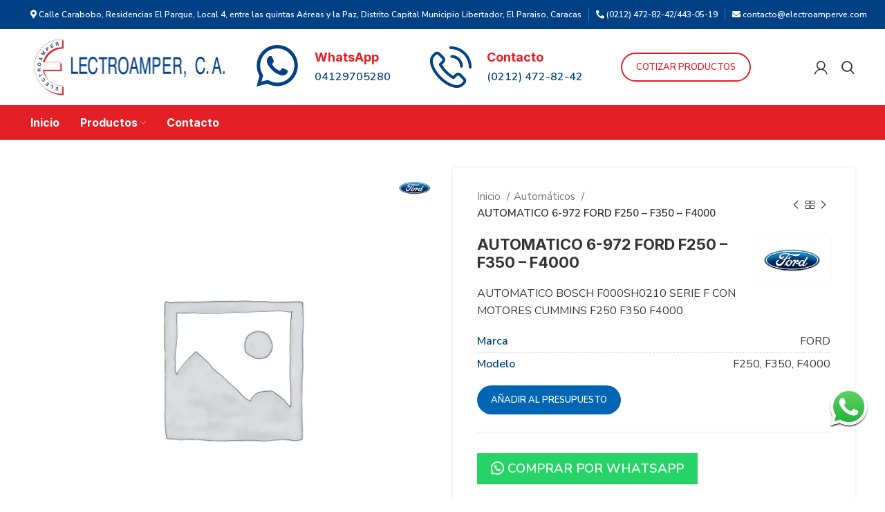

--- FILE ---
content_type: text/html; charset=UTF-8
request_url: https://electroamperve.com/producto/automatico-6-972-ford-f250-f350-f4000/
body_size: 23467
content:
<!DOCTYPE html>
<html lang="es" prefix="og: https://ogp.me/ns#">
<head>
	<meta charset="UTF-8">
	<link rel="profile" href="http://gmpg.org/xfn/11">
	<link rel="pingback" href="https://electroamperve.com/xmlrpc.php">

			<script>window.MSInputMethodContext && document.documentMode && document.write('<script src="https://electroamperve.com/wp-content/themes/woodmart/js/libs/ie11CustomProperties.min.js"><\/script>');</script>
			<style>img:is([sizes="auto" i], [sizes^="auto," i]) { contain-intrinsic-size: 3000px 1500px }</style>
	
<!-- Optimización para motores de búsqueda de Rank Math -  https://rankmath.com/ -->
<title>AUTOMATICO 6-972 FORD F250 - F350 - F4000 - ElectroAmper</title>
<meta name="description" content="AUTOMATICO BOSCH F000SH0210 SERIE F CON MOTORES CUMMINS F250 F350 F4000"/>
<meta name="robots" content="follow, index, max-snippet:-1, max-video-preview:-1, max-image-preview:large"/>
<link rel="canonical" href="https://electroamperve.com/producto/automatico-6-972-ford-f250-f350-f4000/" />
<meta property="og:locale" content="es_ES" />
<meta property="og:type" content="product" />
<meta property="og:title" content="AUTOMATICO 6-972 FORD F250 - F350 - F4000 - ElectroAmper" />
<meta property="og:description" content="AUTOMATICO BOSCH F000SH0210 SERIE F CON MOTORES CUMMINS F250 F350 F4000" />
<meta property="og:url" content="https://electroamperve.com/producto/automatico-6-972-ford-f250-f350-f4000/" />
<meta property="og:site_name" content="ElectroAmper" />
<meta property="og:updated_time" content="2024-03-19T02:32:04-04:00" />
<meta property="og:image" content="https://electroamperve.com/wp-content/uploads/favicon.png" />
<meta property="og:image:secure_url" content="https://electroamperve.com/wp-content/uploads/favicon.png" />
<meta property="og:image:width" content="439" />
<meta property="og:image:height" content="439" />
<meta property="og:image:alt" content="favicon" />
<meta property="og:image:type" content="image/png" />
<meta property="product:price:currency" content="USD" />
<meta property="product:availability" content="instock" />
<meta name="twitter:card" content="summary_large_image" />
<meta name="twitter:title" content="AUTOMATICO 6-972 FORD F250 - F350 - F4000 - ElectroAmper" />
<meta name="twitter:description" content="AUTOMATICO BOSCH F000SH0210 SERIE F CON MOTORES CUMMINS F250 F350 F4000" />
<meta name="twitter:image" content="https://electroamperve.com/wp-content/uploads/favicon.png" />
<meta name="twitter:label1" content="Precio" />
<meta name="twitter:data1" content="&#036;0.00" />
<meta name="twitter:label2" content="Disponibilidad" />
<meta name="twitter:data2" content="Hay existencias" />
<script type="application/ld+json" class="rank-math-schema">{"@context":"https://schema.org","@graph":[{"@type":["Corporation","Organization"],"@id":"https://electroamperve.com/#organization","name":"ElectroAmper","url":"https://electroamperve.com","logo":{"@type":"ImageObject","@id":"https://electroamperve.com/#logo","url":"https://electroamperve.com/wp-content/uploads/favicon.png","contentUrl":"https://electroamperve.com/wp-content/uploads/favicon.png","caption":"ElectroAmper","inLanguage":"es","width":"439","height":"439"}},{"@type":"WebSite","@id":"https://electroamperve.com/#website","url":"https://electroamperve.com","name":"ElectroAmper","publisher":{"@id":"https://electroamperve.com/#organization"},"inLanguage":"es"},{"@type":"ImageObject","@id":"https://electroamperve.com/wp-content/uploads/favicon.png","url":"https://electroamperve.com/wp-content/uploads/favicon.png","width":"439","height":"439","caption":"favicon","inLanguage":"es"},{"@type":"ItemPage","@id":"https://electroamperve.com/producto/automatico-6-972-ford-f250-f350-f4000/#webpage","url":"https://electroamperve.com/producto/automatico-6-972-ford-f250-f350-f4000/","name":"AUTOMATICO 6-972 FORD F250 - F350 - F4000 - ElectroAmper","datePublished":"2022-04-16T02:38:30-04:00","dateModified":"2024-03-19T02:32:04-04:00","isPartOf":{"@id":"https://electroamperve.com/#website"},"primaryImageOfPage":{"@id":"https://electroamperve.com/wp-content/uploads/favicon.png"},"inLanguage":"es"},{"@type":"Product","name":"AUTOMATICO 6-972 FORD F250 - F350 - F4000 - ElectroAmper","description":"AUTOMATICO BOSCH F000SH0210 SERIE F CON MOTORES CUMMINS F250 F350 F4000","sku":"6-972 / F250 - F350 - F4000","category":"Autom\u00e1ticos","mainEntityOfPage":{"@id":"https://electroamperve.com/producto/automatico-6-972-ford-f250-f350-f4000/#webpage"},"additionalProperty":[{"@type":"PropertyValue","name":"pa_marca","value":"FORD"},{"@type":"PropertyValue","name":"pa_modelo","value":"F250, F350, F4000"}],"@id":"https://electroamperve.com/producto/automatico-6-972-ford-f250-f350-f4000/#richSnippet","image":{"@id":"https://electroamperve.com/wp-content/uploads/favicon.png"}}]}</script>
<!-- /Plugin Rank Math WordPress SEO -->

<link rel='dns-prefetch' href='//fonts.googleapis.com' />
<link rel="alternate" type="application/rss+xml" title="ElectroAmper &raquo; Feed" href="https://electroamperve.com/feed/" />
<link rel="alternate" type="application/rss+xml" title="ElectroAmper &raquo; Feed de los comentarios" href="https://electroamperve.com/comments/feed/" />

<link rel='stylesheet' id='wp-block-library-css' href='https://electroamperve.com/wp-includes/css/dist/block-library/style.min.css?ver=6.8.3' type='text/css' media='all' />
<style id='classic-theme-styles-inline-css' type='text/css'>
/*! This file is auto-generated */
.wp-block-button__link{color:#fff;background-color:#32373c;border-radius:9999px;box-shadow:none;text-decoration:none;padding:calc(.667em + 2px) calc(1.333em + 2px);font-size:1.125em}.wp-block-file__button{background:#32373c;color:#fff;text-decoration:none}
</style>
<style id='safe-svg-svg-icon-style-inline-css' type='text/css'>
.safe-svg-cover{text-align:center}.safe-svg-cover .safe-svg-inside{display:inline-block;max-width:100%}.safe-svg-cover svg{fill:currentColor;height:100%;max-height:100%;max-width:100%;width:100%}

</style>
<style id='global-styles-inline-css' type='text/css'>
:root{--wp--preset--aspect-ratio--square: 1;--wp--preset--aspect-ratio--4-3: 4/3;--wp--preset--aspect-ratio--3-4: 3/4;--wp--preset--aspect-ratio--3-2: 3/2;--wp--preset--aspect-ratio--2-3: 2/3;--wp--preset--aspect-ratio--16-9: 16/9;--wp--preset--aspect-ratio--9-16: 9/16;--wp--preset--color--black: #000000;--wp--preset--color--cyan-bluish-gray: #abb8c3;--wp--preset--color--white: #ffffff;--wp--preset--color--pale-pink: #f78da7;--wp--preset--color--vivid-red: #cf2e2e;--wp--preset--color--luminous-vivid-orange: #ff6900;--wp--preset--color--luminous-vivid-amber: #fcb900;--wp--preset--color--light-green-cyan: #7bdcb5;--wp--preset--color--vivid-green-cyan: #00d084;--wp--preset--color--pale-cyan-blue: #8ed1fc;--wp--preset--color--vivid-cyan-blue: #0693e3;--wp--preset--color--vivid-purple: #9b51e0;--wp--preset--gradient--vivid-cyan-blue-to-vivid-purple: linear-gradient(135deg,rgba(6,147,227,1) 0%,rgb(155,81,224) 100%);--wp--preset--gradient--light-green-cyan-to-vivid-green-cyan: linear-gradient(135deg,rgb(122,220,180) 0%,rgb(0,208,130) 100%);--wp--preset--gradient--luminous-vivid-amber-to-luminous-vivid-orange: linear-gradient(135deg,rgba(252,185,0,1) 0%,rgba(255,105,0,1) 100%);--wp--preset--gradient--luminous-vivid-orange-to-vivid-red: linear-gradient(135deg,rgba(255,105,0,1) 0%,rgb(207,46,46) 100%);--wp--preset--gradient--very-light-gray-to-cyan-bluish-gray: linear-gradient(135deg,rgb(238,238,238) 0%,rgb(169,184,195) 100%);--wp--preset--gradient--cool-to-warm-spectrum: linear-gradient(135deg,rgb(74,234,220) 0%,rgb(151,120,209) 20%,rgb(207,42,186) 40%,rgb(238,44,130) 60%,rgb(251,105,98) 80%,rgb(254,248,76) 100%);--wp--preset--gradient--blush-light-purple: linear-gradient(135deg,rgb(255,206,236) 0%,rgb(152,150,240) 100%);--wp--preset--gradient--blush-bordeaux: linear-gradient(135deg,rgb(254,205,165) 0%,rgb(254,45,45) 50%,rgb(107,0,62) 100%);--wp--preset--gradient--luminous-dusk: linear-gradient(135deg,rgb(255,203,112) 0%,rgb(199,81,192) 50%,rgb(65,88,208) 100%);--wp--preset--gradient--pale-ocean: linear-gradient(135deg,rgb(255,245,203) 0%,rgb(182,227,212) 50%,rgb(51,167,181) 100%);--wp--preset--gradient--electric-grass: linear-gradient(135deg,rgb(202,248,128) 0%,rgb(113,206,126) 100%);--wp--preset--gradient--midnight: linear-gradient(135deg,rgb(2,3,129) 0%,rgb(40,116,252) 100%);--wp--preset--font-size--small: 13px;--wp--preset--font-size--medium: 20px;--wp--preset--font-size--large: 36px;--wp--preset--font-size--x-large: 42px;--wp--preset--spacing--20: 0.44rem;--wp--preset--spacing--30: 0.67rem;--wp--preset--spacing--40: 1rem;--wp--preset--spacing--50: 1.5rem;--wp--preset--spacing--60: 2.25rem;--wp--preset--spacing--70: 3.38rem;--wp--preset--spacing--80: 5.06rem;--wp--preset--shadow--natural: 6px 6px 9px rgba(0, 0, 0, 0.2);--wp--preset--shadow--deep: 12px 12px 50px rgba(0, 0, 0, 0.4);--wp--preset--shadow--sharp: 6px 6px 0px rgba(0, 0, 0, 0.2);--wp--preset--shadow--outlined: 6px 6px 0px -3px rgba(255, 255, 255, 1), 6px 6px rgba(0, 0, 0, 1);--wp--preset--shadow--crisp: 6px 6px 0px rgba(0, 0, 0, 1);}:where(.is-layout-flex){gap: 0.5em;}:where(.is-layout-grid){gap: 0.5em;}body .is-layout-flex{display: flex;}.is-layout-flex{flex-wrap: wrap;align-items: center;}.is-layout-flex > :is(*, div){margin: 0;}body .is-layout-grid{display: grid;}.is-layout-grid > :is(*, div){margin: 0;}:where(.wp-block-columns.is-layout-flex){gap: 2em;}:where(.wp-block-columns.is-layout-grid){gap: 2em;}:where(.wp-block-post-template.is-layout-flex){gap: 1.25em;}:where(.wp-block-post-template.is-layout-grid){gap: 1.25em;}.has-black-color{color: var(--wp--preset--color--black) !important;}.has-cyan-bluish-gray-color{color: var(--wp--preset--color--cyan-bluish-gray) !important;}.has-white-color{color: var(--wp--preset--color--white) !important;}.has-pale-pink-color{color: var(--wp--preset--color--pale-pink) !important;}.has-vivid-red-color{color: var(--wp--preset--color--vivid-red) !important;}.has-luminous-vivid-orange-color{color: var(--wp--preset--color--luminous-vivid-orange) !important;}.has-luminous-vivid-amber-color{color: var(--wp--preset--color--luminous-vivid-amber) !important;}.has-light-green-cyan-color{color: var(--wp--preset--color--light-green-cyan) !important;}.has-vivid-green-cyan-color{color: var(--wp--preset--color--vivid-green-cyan) !important;}.has-pale-cyan-blue-color{color: var(--wp--preset--color--pale-cyan-blue) !important;}.has-vivid-cyan-blue-color{color: var(--wp--preset--color--vivid-cyan-blue) !important;}.has-vivid-purple-color{color: var(--wp--preset--color--vivid-purple) !important;}.has-black-background-color{background-color: var(--wp--preset--color--black) !important;}.has-cyan-bluish-gray-background-color{background-color: var(--wp--preset--color--cyan-bluish-gray) !important;}.has-white-background-color{background-color: var(--wp--preset--color--white) !important;}.has-pale-pink-background-color{background-color: var(--wp--preset--color--pale-pink) !important;}.has-vivid-red-background-color{background-color: var(--wp--preset--color--vivid-red) !important;}.has-luminous-vivid-orange-background-color{background-color: var(--wp--preset--color--luminous-vivid-orange) !important;}.has-luminous-vivid-amber-background-color{background-color: var(--wp--preset--color--luminous-vivid-amber) !important;}.has-light-green-cyan-background-color{background-color: var(--wp--preset--color--light-green-cyan) !important;}.has-vivid-green-cyan-background-color{background-color: var(--wp--preset--color--vivid-green-cyan) !important;}.has-pale-cyan-blue-background-color{background-color: var(--wp--preset--color--pale-cyan-blue) !important;}.has-vivid-cyan-blue-background-color{background-color: var(--wp--preset--color--vivid-cyan-blue) !important;}.has-vivid-purple-background-color{background-color: var(--wp--preset--color--vivid-purple) !important;}.has-black-border-color{border-color: var(--wp--preset--color--black) !important;}.has-cyan-bluish-gray-border-color{border-color: var(--wp--preset--color--cyan-bluish-gray) !important;}.has-white-border-color{border-color: var(--wp--preset--color--white) !important;}.has-pale-pink-border-color{border-color: var(--wp--preset--color--pale-pink) !important;}.has-vivid-red-border-color{border-color: var(--wp--preset--color--vivid-red) !important;}.has-luminous-vivid-orange-border-color{border-color: var(--wp--preset--color--luminous-vivid-orange) !important;}.has-luminous-vivid-amber-border-color{border-color: var(--wp--preset--color--luminous-vivid-amber) !important;}.has-light-green-cyan-border-color{border-color: var(--wp--preset--color--light-green-cyan) !important;}.has-vivid-green-cyan-border-color{border-color: var(--wp--preset--color--vivid-green-cyan) !important;}.has-pale-cyan-blue-border-color{border-color: var(--wp--preset--color--pale-cyan-blue) !important;}.has-vivid-cyan-blue-border-color{border-color: var(--wp--preset--color--vivid-cyan-blue) !important;}.has-vivid-purple-border-color{border-color: var(--wp--preset--color--vivid-purple) !important;}.has-vivid-cyan-blue-to-vivid-purple-gradient-background{background: var(--wp--preset--gradient--vivid-cyan-blue-to-vivid-purple) !important;}.has-light-green-cyan-to-vivid-green-cyan-gradient-background{background: var(--wp--preset--gradient--light-green-cyan-to-vivid-green-cyan) !important;}.has-luminous-vivid-amber-to-luminous-vivid-orange-gradient-background{background: var(--wp--preset--gradient--luminous-vivid-amber-to-luminous-vivid-orange) !important;}.has-luminous-vivid-orange-to-vivid-red-gradient-background{background: var(--wp--preset--gradient--luminous-vivid-orange-to-vivid-red) !important;}.has-very-light-gray-to-cyan-bluish-gray-gradient-background{background: var(--wp--preset--gradient--very-light-gray-to-cyan-bluish-gray) !important;}.has-cool-to-warm-spectrum-gradient-background{background: var(--wp--preset--gradient--cool-to-warm-spectrum) !important;}.has-blush-light-purple-gradient-background{background: var(--wp--preset--gradient--blush-light-purple) !important;}.has-blush-bordeaux-gradient-background{background: var(--wp--preset--gradient--blush-bordeaux) !important;}.has-luminous-dusk-gradient-background{background: var(--wp--preset--gradient--luminous-dusk) !important;}.has-pale-ocean-gradient-background{background: var(--wp--preset--gradient--pale-ocean) !important;}.has-electric-grass-gradient-background{background: var(--wp--preset--gradient--electric-grass) !important;}.has-midnight-gradient-background{background: var(--wp--preset--gradient--midnight) !important;}.has-small-font-size{font-size: var(--wp--preset--font-size--small) !important;}.has-medium-font-size{font-size: var(--wp--preset--font-size--medium) !important;}.has-large-font-size{font-size: var(--wp--preset--font-size--large) !important;}.has-x-large-font-size{font-size: var(--wp--preset--font-size--x-large) !important;}
:where(.wp-block-post-template.is-layout-flex){gap: 1.25em;}:where(.wp-block-post-template.is-layout-grid){gap: 1.25em;}
:where(.wp-block-columns.is-layout-flex){gap: 2em;}:where(.wp-block-columns.is-layout-grid){gap: 2em;}
:root :where(.wp-block-pullquote){font-size: 1.5em;line-height: 1.6;}
</style>
<link rel='stylesheet' id='click-order-chat-css' href='https://electroamperve.com/wp-content/plugins/wayra-click-to-order-or-chat/public/css/click-order-chat-public.css?ver=1.0.8' type='text/css' media='all' />
<style id='woocommerce-inline-inline-css' type='text/css'>
.woocommerce form .form-row .required { visibility: visible; }
</style>
<link rel='stylesheet' id='brands-styles-css' href='https://electroamperve.com/wp-content/plugins/woocommerce/assets/css/brands.css?ver=10.2.2' type='text/css' media='all' />
<link rel='stylesheet' id='yith_ywraq_frontend-css' href='https://electroamperve.com/wp-content/plugins/yith-woocommerce-request-a-quote-premium/assets/css/ywraq-frontend.css?ver=2.4.2' type='text/css' media='all' />
<style id='yith_ywraq_frontend-inline-css' type='text/css'>
.woocommerce .add-request-quote-button.button, .woocommerce .add-request-quote-button-addons.button{
    background-color: #0066b4!important;
    color: #fff!important;
}
.woocommerce .add-request-quote-button.button:hover,  .woocommerce .add-request-quote-button-addons.button:hover{
    background-color: #044a80!important;
    color: #fff!important;
}
.woocommerce a.add-request-quote-button{
    color: #fff!important;
}

.woocommerce a.add-request-quote-button:hover{
    color: #fff!important;
}

.cart button.single_add_to_cart_button, .cart a.single_add_to_cart_button{
	                 display:none!important;
	                }
</style>
<link rel='stylesheet' id='js_composer_front-css' href='https://electroamperve.com/wp-content/plugins/js_composer/assets/css/js_composer.min.css?ver=8.0.1' type='text/css' media='all' />
<link rel='stylesheet' id='vc_font_awesome_5_shims-css' href='https://electroamperve.com/wp-content/plugins/js_composer/assets/lib/vendor/node_modules/@fortawesome/fontawesome-free/css/v4-shims.min.css?ver=8.0.1' type='text/css' media='all' />
<link rel='stylesheet' id='vc_font_awesome_5-css' href='https://electroamperve.com/wp-content/plugins/js_composer/assets/lib/vendor/node_modules/@fortawesome/fontawesome-free/css/all.min.css?ver=8.0.1' type='text/css' media='all' />
<link rel='stylesheet' id='bootstrap-css' href='https://electroamperve.com/wp-content/themes/woodmart/css/bootstrap-light.min.css?ver=6.3.0' type='text/css' media='all' />
<link rel='stylesheet' id='woodmart-style-css' href='https://electroamperve.com/wp-content/themes/woodmart/css/parts/base.min.css?ver=6.3.0' type='text/css' media='all' />
<link rel='stylesheet' id='wd-widget-recent-post-comments-css' href='https://electroamperve.com/wp-content/themes/woodmart/css/parts/widget-recent-post-comments.min.css?ver=6.3.0' type='text/css' media='all' />
<link rel='stylesheet' id='wd-widget-nav-css' href='https://electroamperve.com/wp-content/themes/woodmart/css/parts/widget-nav.min.css?ver=6.3.0' type='text/css' media='all' />
<link rel='stylesheet' id='wd-widget-wd-layered-nav-css' href='https://electroamperve.com/wp-content/themes/woodmart/css/parts/woo-widget-wd-layered-nav.min.css?ver=6.3.0' type='text/css' media='all' />
<link rel='stylesheet' id='wd-widget-product-cat-css' href='https://electroamperve.com/wp-content/themes/woodmart/css/parts/woo-widget-product-cat.min.css?ver=6.3.0' type='text/css' media='all' />
<link rel='stylesheet' id='wd-footer-widget-collapse-css' href='https://electroamperve.com/wp-content/themes/woodmart/css/parts/footer-widget-collapse.min.css?ver=6.3.0' type='text/css' media='all' />
<link rel='stylesheet' id='wd-wp-gutenberg-css' href='https://electroamperve.com/wp-content/themes/woodmart/css/parts/wp-gutenberg.min.css?ver=6.3.0' type='text/css' media='all' />
<link rel='stylesheet' id='wd-woo-yith-req-quote-css' href='https://electroamperve.com/wp-content/themes/woodmart/css/parts/int-woo-yith-request-quote.min.css?ver=6.3.0' type='text/css' media='all' />
<link rel='stylesheet' id='wd-base-deprecated-css' href='https://electroamperve.com/wp-content/themes/woodmart/css/parts/base-deprecated.min.css?ver=6.3.0' type='text/css' media='all' />
<link rel='stylesheet' id='wd-wpbakery-base-css' href='https://electroamperve.com/wp-content/themes/woodmart/css/parts/int-wpb-base.min.css?ver=6.3.0' type='text/css' media='all' />
<link rel='stylesheet' id='wd-wpbakery-base-deprecated-css' href='https://electroamperve.com/wp-content/themes/woodmart/css/parts/int-wpb-base-deprecated.min.css?ver=6.3.0' type='text/css' media='all' />
<link rel='stylesheet' id='wd-woocommerce-base-css' href='https://electroamperve.com/wp-content/themes/woodmart/css/parts/woocommerce-base.min.css?ver=6.3.0' type='text/css' media='all' />
<link rel='stylesheet' id='wd-mod-star-rating-css' href='https://electroamperve.com/wp-content/themes/woodmart/css/parts/mod-star-rating.min.css?ver=6.3.0' type='text/css' media='all' />
<link rel='stylesheet' id='wd-woo-el-track-order-css' href='https://electroamperve.com/wp-content/themes/woodmart/css/parts/woo-el-track-order.min.css?ver=6.3.0' type='text/css' media='all' />
<link rel='stylesheet' id='wd-woo-gutenberg-css' href='https://electroamperve.com/wp-content/themes/woodmart/css/parts/woo-gutenberg.min.css?ver=6.3.0' type='text/css' media='all' />
<link rel='stylesheet' id='wd-woo-mod-quantity-css' href='https://electroamperve.com/wp-content/themes/woodmart/css/parts/woo-mod-quantity.min.css?ver=6.3.0' type='text/css' media='all' />
<link rel='stylesheet' id='wd-woo-single-prod-el-base-css' href='https://electroamperve.com/wp-content/themes/woodmart/css/parts/woo-single-prod-el-base.min.css?ver=6.3.0' type='text/css' media='all' />
<link rel='stylesheet' id='wd-woo-mod-stock-status-css' href='https://electroamperve.com/wp-content/themes/woodmart/css/parts/woo-mod-stock-status.min.css?ver=6.3.0' type='text/css' media='all' />
<link rel='stylesheet' id='wd-woo-mod-shop-attributes-css' href='https://electroamperve.com/wp-content/themes/woodmart/css/parts/woo-mod-shop-attributes.min.css?ver=6.3.0' type='text/css' media='all' />
<link rel='stylesheet' id='wd-header-base-css' href='https://electroamperve.com/wp-content/themes/woodmart/css/parts/header-base.min.css?ver=6.3.0' type='text/css' media='all' />
<link rel='stylesheet' id='wd-mod-tools-css' href='https://electroamperve.com/wp-content/themes/woodmart/css/parts/mod-tools.min.css?ver=6.3.0' type='text/css' media='all' />
<link rel='stylesheet' id='wd-header-elements-base-css' href='https://electroamperve.com/wp-content/themes/woodmart/css/parts/header-el-base.min.css?ver=6.3.0' type='text/css' media='all' />
<link rel='stylesheet' id='wd-info-box-css' href='https://electroamperve.com/wp-content/themes/woodmart/css/parts/el-info-box.min.css?ver=6.3.0' type='text/css' media='all' />
<link rel='stylesheet' id='wd-woo-mod-login-form-css' href='https://electroamperve.com/wp-content/themes/woodmart/css/parts/woo-mod-login-form.min.css?ver=6.3.0' type='text/css' media='all' />
<link rel='stylesheet' id='wd-header-my-account-css' href='https://electroamperve.com/wp-content/themes/woodmart/css/parts/header-el-my-account.min.css?ver=6.3.0' type='text/css' media='all' />
<link rel='stylesheet' id='wd-header-search-css' href='https://electroamperve.com/wp-content/themes/woodmart/css/parts/header-el-search.min.css?ver=6.3.0' type='text/css' media='all' />
<link rel='stylesheet' id='wd-page-title-css' href='https://electroamperve.com/wp-content/themes/woodmart/css/parts/page-title.min.css?ver=6.3.0' type='text/css' media='all' />
<link rel='stylesheet' id='wd-woo-single-prod-predefined-css' href='https://electroamperve.com/wp-content/themes/woodmart/css/parts/woo-single-prod-predefined.min.css?ver=6.3.0' type='text/css' media='all' />
<link rel='stylesheet' id='wd-woo-single-prod-and-quick-view-predefined-css' href='https://electroamperve.com/wp-content/themes/woodmart/css/parts/woo-single-prod-and-quick-view-predefined.min.css?ver=6.3.0' type='text/css' media='all' />
<link rel='stylesheet' id='wd-woo-single-prod-el-tabs-predefined-css' href='https://electroamperve.com/wp-content/themes/woodmart/css/parts/woo-single-prod-el-tabs-predefined.min.css?ver=6.3.0' type='text/css' media='all' />
<link rel='stylesheet' id='wd-woo-single-prod-opt-base-css' href='https://electroamperve.com/wp-content/themes/woodmart/css/parts/woo-single-prod-opt-base.min.css?ver=6.3.0' type='text/css' media='all' />
<link rel='stylesheet' id='wd-woo-single-prod-el-gallery-css' href='https://electroamperve.com/wp-content/themes/woodmart/css/parts/woo-single-prod-el-gallery.min.css?ver=6.3.0' type='text/css' media='all' />
<link rel='stylesheet' id='wd-woo-single-prod-el-gallery-opt-thumb-left-css' href='https://electroamperve.com/wp-content/themes/woodmart/css/parts/woo-single-prod-el-gallery-opt-thumb-left.min.css?ver=6.3.0' type='text/css' media='all' />
<link rel='stylesheet' id='wd-owl-carousel-css' href='https://electroamperve.com/wp-content/themes/woodmart/css/parts/lib-owl-carousel.min.css?ver=6.3.0' type='text/css' media='all' />
<link rel='stylesheet' id='wd-woo-mod-product-labels-css' href='https://electroamperve.com/wp-content/themes/woodmart/css/parts/woo-mod-product-labels.min.css?ver=6.3.0' type='text/css' media='all' />
<link rel='stylesheet' id='wd-woo-mod-product-labels-rect-css' href='https://electroamperve.com/wp-content/themes/woodmart/css/parts/woo-mod-product-labels-rect.min.css?ver=6.3.0' type='text/css' media='all' />
<link rel='stylesheet' id='wd-photoswipe-css' href='https://electroamperve.com/wp-content/themes/woodmart/css/parts/lib-photoswipe.min.css?ver=6.3.0' type='text/css' media='all' />
<link rel='stylesheet' id='wd-woo-single-prod-el-navigation-css' href='https://electroamperve.com/wp-content/themes/woodmart/css/parts/woo-single-prod-el-navigation.min.css?ver=6.3.0' type='text/css' media='all' />
<link rel='stylesheet' id='wd-social-icons-css' href='https://electroamperve.com/wp-content/themes/woodmart/css/parts/el-social-icons.min.css?ver=6.3.0' type='text/css' media='all' />
<link rel='stylesheet' id='wd-tabs-css' href='https://electroamperve.com/wp-content/themes/woodmart/css/parts/el-tabs.min.css?ver=6.3.0' type='text/css' media='all' />
<link rel='stylesheet' id='wd-woo-single-prod-el-tabs-opt-layout-tabs-css' href='https://electroamperve.com/wp-content/themes/woodmart/css/parts/woo-single-prod-el-tabs-opt-layout-tabs.min.css?ver=6.3.0' type='text/css' media='all' />
<link rel='stylesheet' id='wd-accordion-css' href='https://electroamperve.com/wp-content/themes/woodmart/css/parts/el-accordion.min.css?ver=6.3.0' type='text/css' media='all' />
<link rel='stylesheet' id='wd-product-loop-css' href='https://electroamperve.com/wp-content/themes/woodmart/css/parts/woo-product-loop.min.css?ver=6.3.0' type='text/css' media='all' />
<link rel='stylesheet' id='wd-product-loop-quick-css' href='https://electroamperve.com/wp-content/themes/woodmart/css/parts/woo-product-loop-quick.min.css?ver=6.3.0' type='text/css' media='all' />
<link rel='stylesheet' id='wd-mfp-popup-css' href='https://electroamperve.com/wp-content/themes/woodmart/css/parts/lib-magnific-popup.min.css?ver=6.3.0' type='text/css' media='all' />
<link rel='stylesheet' id='wd-footer-base-css' href='https://electroamperve.com/wp-content/themes/woodmart/css/parts/footer-base.min.css?ver=6.3.0' type='text/css' media='all' />
<link rel='stylesheet' id='wd-section-title-css' href='https://electroamperve.com/wp-content/themes/woodmart/css/parts/el-section-title.min.css?ver=6.3.0' type='text/css' media='all' />
<link rel='stylesheet' id='wd-mod-highlighted-text-css' href='https://electroamperve.com/wp-content/themes/woodmart/css/parts/mod-highlighted-text.min.css?ver=6.3.0' type='text/css' media='all' />
<link rel='stylesheet' id='wd-list-css' href='https://electroamperve.com/wp-content/themes/woodmart/css/parts/el-list.min.css?ver=6.3.0' type='text/css' media='all' />
<link rel='stylesheet' id='wd-scroll-top-css' href='https://electroamperve.com/wp-content/themes/woodmart/css/parts/opt-scrolltotop.min.css?ver=6.3.0' type='text/css' media='all' />
<link rel='stylesheet' id='wd-wd-search-results-css' href='https://electroamperve.com/wp-content/themes/woodmart/css/parts/wd-search-results.min.css?ver=6.3.0' type='text/css' media='all' />
<link rel='stylesheet' id='wd-wd-search-form-css' href='https://electroamperve.com/wp-content/themes/woodmart/css/parts/wd-search-form.min.css?ver=6.3.0' type='text/css' media='all' />
<link rel='stylesheet' id='wd-header-my-account-sidebar-css' href='https://electroamperve.com/wp-content/themes/woodmart/css/parts/header-el-my-account-sidebar.min.css?ver=6.3.0' type='text/css' media='all' />
<link rel='stylesheet' id='wd-header-search-fullscreen-css' href='https://electroamperve.com/wp-content/themes/woodmart/css/parts/header-el-search-fullscreen.min.css?ver=6.3.0' type='text/css' media='all' />
<link rel='stylesheet' id='wd-bottom-toolbar-css' href='https://electroamperve.com/wp-content/themes/woodmart/css/parts/opt-bottom-toolbar.min.css?ver=6.3.0' type='text/css' media='all' />
<link rel='stylesheet' id='xts-style-default_header-css' href='https://electroamperve.com/wp-content/uploads/xts-default_header-1649627763.css?ver=6.3.0' type='text/css' media='all' />
<link rel='stylesheet' id='xts-style-theme_settings_default-css' href='https://electroamperve.com/wp-content/uploads/xts-theme_settings_default-1650641421.css?ver=6.3.0' type='text/css' media='all' />
<link rel='stylesheet' id='xts-google-fonts-css' href='https://fonts.googleapis.com/css?family=Nunito+Sans%3A400%2C600%7CInter%3A400%2C600%2C800%2C700%7COpen+Sans%3A400%2C600&#038;ver=6.3.0' type='text/css' media='all' />
<script type="text/javascript" src="https://electroamperve.com/wp-includes/js/jquery/jquery.min.js?ver=3.7.1" id="jquery-core-js"></script>
<script type="text/javascript" src="https://electroamperve.com/wp-includes/js/jquery/jquery-migrate.min.js?ver=3.4.1" id="jquery-migrate-js"></script>
<script type="text/javascript" src="https://electroamperve.com/wp-content/plugins/woocommerce/assets/js/jquery-blockui/jquery.blockUI.min.js?ver=2.7.0-wc.10.2.2" id="jquery-blockui-js" data-wp-strategy="defer"></script>
<script type="text/javascript" id="wc-add-to-cart-js-extra">
/* <![CDATA[ */
var wc_add_to_cart_params = {"ajax_url":"\/wp-admin\/admin-ajax.php","wc_ajax_url":"\/?wc-ajax=%%endpoint%%","i18n_view_cart":"Ver carrito","cart_url":"https:\/\/electroamperve.com\/carrito\/","is_cart":"","cart_redirect_after_add":"no"};
/* ]]> */
</script>
<script type="text/javascript" src="https://electroamperve.com/wp-content/plugins/woocommerce/assets/js/frontend/add-to-cart.min.js?ver=10.2.2" id="wc-add-to-cart-js" data-wp-strategy="defer"></script>
<script type="text/javascript" src="https://electroamperve.com/wp-content/plugins/woocommerce/assets/js/zoom/jquery.zoom.min.js?ver=1.7.21-wc.10.2.2" id="zoom-js" defer="defer" data-wp-strategy="defer"></script>
<script type="text/javascript" id="wc-single-product-js-extra">
/* <![CDATA[ */
var wc_single_product_params = {"i18n_required_rating_text":"Por favor elige una puntuaci\u00f3n","i18n_rating_options":["1 de 5 estrellas","2 de 5 estrellas","3 de 5 estrellas","4 de 5 estrellas","5 de 5 estrellas"],"i18n_product_gallery_trigger_text":"Ver galer\u00eda de im\u00e1genes a pantalla completa","review_rating_required":"yes","flexslider":{"rtl":false,"animation":"slide","smoothHeight":true,"directionNav":false,"controlNav":"thumbnails","slideshow":false,"animationSpeed":500,"animationLoop":false,"allowOneSlide":false},"zoom_enabled":"","zoom_options":[],"photoswipe_enabled":"","photoswipe_options":{"shareEl":false,"closeOnScroll":false,"history":false,"hideAnimationDuration":0,"showAnimationDuration":0},"flexslider_enabled":""};
/* ]]> */
</script>
<script type="text/javascript" src="https://electroamperve.com/wp-content/plugins/woocommerce/assets/js/frontend/single-product.min.js?ver=10.2.2" id="wc-single-product-js" defer="defer" data-wp-strategy="defer"></script>
<script type="text/javascript" src="https://electroamperve.com/wp-content/plugins/woocommerce/assets/js/js-cookie/js.cookie.min.js?ver=2.1.4-wc.10.2.2" id="js-cookie-js" defer="defer" data-wp-strategy="defer"></script>
<script type="text/javascript" id="woocommerce-js-extra">
/* <![CDATA[ */
var woocommerce_params = {"ajax_url":"\/wp-admin\/admin-ajax.php","wc_ajax_url":"\/?wc-ajax=%%endpoint%%","i18n_password_show":"Mostrar contrase\u00f1a","i18n_password_hide":"Ocultar contrase\u00f1a"};
/* ]]> */
</script>
<script type="text/javascript" src="https://electroamperve.com/wp-content/plugins/woocommerce/assets/js/frontend/woocommerce.min.js?ver=10.2.2" id="woocommerce-js" defer="defer" data-wp-strategy="defer"></script>
<script type="text/javascript" src="https://electroamperve.com/wp-content/plugins/js_composer/assets/js/vendors/woocommerce-add-to-cart.js?ver=8.0.1" id="vc_woocommerce-add-to-cart-js-js"></script>
<script type="text/javascript" src="https://electroamperve.com/wp-content/themes/woodmart/js/libs/device.min.js?ver=6.3.0" id="wd-device-library-js"></script>
<script></script><link rel="https://api.w.org/" href="https://electroamperve.com/wp-json/" /><link rel="alternate" title="JSON" type="application/json" href="https://electroamperve.com/wp-json/wp/v2/product/113" /><link rel="EditURI" type="application/rsd+xml" title="RSD" href="https://electroamperve.com/xmlrpc.php?rsd" />
<meta name="generator" content="WordPress 6.8.3" />
<link rel='shortlink' href='https://electroamperve.com/?p=113' />
<link rel="alternate" title="oEmbed (JSON)" type="application/json+oembed" href="https://electroamperve.com/wp-json/oembed/1.0/embed?url=https%3A%2F%2Felectroamperve.com%2Fproducto%2Fautomatico-6-972-ford-f250-f350-f4000%2F" />
<link rel="alternate" title="oEmbed (XML)" type="text/xml+oembed" href="https://electroamperve.com/wp-json/oembed/1.0/embed?url=https%3A%2F%2Felectroamperve.com%2Fproducto%2Fautomatico-6-972-ford-f250-f350-f4000%2F&#038;format=xml" />
<meta name="ti-site-data" content="eyJyIjoiMToxITc6MyEzMDoyMyIsIm8iOiJodHRwczpcL1wvZWxlY3Ryb2FtcGVydmUuY29tXC93cC1hZG1pblwvYWRtaW4tYWpheC5waHA/YWN0aW9uPXRpX29ubGluZV91c2Vyc19nb29nbGUmcD0lMkZwcm9kdWN0byUyRmF1dG9tYXRpY28tNi05NzItZm9yZC1mMjUwLWYzNTAtZjQwMDAlMkYifQ==" /><meta name="theme-color" content="rgb(0,65,134)">					<meta name="viewport" content="width=device-width, initial-scale=1.0, maximum-scale=1.0, user-scalable=no">
										<noscript><style>.woocommerce-product-gallery{ opacity: 1 !important; }</style></noscript>
	<style type="text/css">.recentcomments a{display:inline !important;padding:0 !important;margin:0 !important;}</style><meta name="generator" content="Powered by WPBakery Page Builder - drag and drop page builder for WordPress."/>
<link rel="icon" href="https://electroamperve.com/wp-content/uploads/cropped-favicon-32x32.png" sizes="32x32" />
<link rel="icon" href="https://electroamperve.com/wp-content/uploads/cropped-favicon-192x192.png" sizes="192x192" />
<link rel="apple-touch-icon" href="https://electroamperve.com/wp-content/uploads/cropped-favicon-180x180.png" />
<meta name="msapplication-TileImage" content="https://electroamperve.com/wp-content/uploads/cropped-favicon-270x270.png" />
<style>
		
		</style><noscript><style> .wpb_animate_when_almost_visible { opacity: 1; }</style></noscript></head>

<body class="wp-singular product-template-default single single-product postid-113 wp-theme-woodmart theme-woodmart woocommerce woocommerce-page woocommerce-no-js wrapper-full-width  form-style-rounded  form-border-width-2 woodmart-product-design-default woodmart-product-sticky-on catalog-mode-on categories-accordion-on woodmart-archive-shop woodmart-ajax-shop-on offcanvas-sidebar-mobile offcanvas-sidebar-tablet sticky-toolbar-on wpb-js-composer js-comp-ver-8.0.1 vc_responsive">
			<script type="text/javascript" id="wd-flicker-fix">// Flicker fix.</script>	
	
	<div class="website-wrapper">
									<header class="whb-header whb-sticky-shadow whb-scroll-stick whb-sticky-real">
					<div class="whb-main-header">
	
<div class="whb-row whb-top-bar whb-not-sticky-row whb-with-bg whb-without-border whb-color-light whb-flex-flex-middle">
	<div class="container">
		<div class="whb-flex-row whb-top-bar-inner">
			<div class="whb-column whb-col-left whb-visible-lg">
	
<div class="wd-header-text set-cont-mb-s reset-last-child  wd-inline whb-text-element"><strong style="color: #ffffff;"><i class="fas fa-map-marker-alt"></i> Calle Carabobo, Residencias El Parque, Local 4, entre las quintas Aéreas y la Paz, Distrito Capital Municipio Libertador, El Paraiso, Caracas</strong></div>
<div class="whb-space-element " style="width:10px;"></div><div class="wd-header-divider whb-divider-default  whb-divider-element"></div><div class="whb-space-element " style="width:10px;"></div>
<div class="wd-header-text set-cont-mb-s reset-last-child  wd-inline whb-text-element"><strong style="color: #ffffff;"><i class="fas fa-phone-alt"></i> (0212) 472-82-42/443-05-19</strong></div>
<div class="whb-space-element " style="width:10px;"></div><div class="wd-header-divider whb-divider-default  whb-divider-element"></div><div class="whb-space-element " style="width:10px;"></div>
<div class="wd-header-text set-cont-mb-s reset-last-child  wd-inline whb-text-element"><strong style="color: #ffffff;"><i class="fas fa-envelope"></i> contacto@electroamperve.com</strong></div>
</div>
<div class="whb-column whb-col-center whb-visible-lg whb-empty-column">
	</div>
<div class="whb-column whb-col-right whb-visible-lg whb-empty-column">
	</div>
<div class="whb-column whb-col-mobile whb-hidden-lg">
	
<div class="wd-header-text set-cont-mb-s reset-last-child  wd-inline whb-text-element"><strong style="color: #ffffff;"><i class="fas fa-phone-alt"></i> (0212) 472-82-42/443-05-19</strong></div>
</div>
		</div>
	</div>
</div>

<div class="whb-row whb-general-header whb-sticky-row whb-without-bg whb-without-border whb-color-dark whb-flex-equal-sides">
	<div class="container">
		<div class="whb-flex-row whb-general-header-inner">
			<div class="whb-column whb-col-left whb-visible-lg">
	<div class="site-logo">
	<a href="https://electroamperve.com/" class="wd-logo wd-main-logo woodmart-logo woodmart-main-logo" rel="home">
		<img src="https://electroamperve.com/wp-content/uploads/logo-2.png" alt="ElectroAmper" style="max-width: 287px;" />	</a>
	</div>
<div class="whb-space-element " style="width:20px;"></div></div>
<div class="whb-column whb-col-center whb-visible-lg">
				<div class="info-box-wrapper inline-element">
				<div id="wd-6912328caaa16" class=" cursor-pointer wd-info-box woodmart-info-box text-left box-icon-align-left box-style-base color-scheme- wd-bg- box-title-default "  >
											<div class="box-icon-wrapper  box-with-icon box-icon-simple">
							<div class="info-box-icon">

							
																	<img width="64" height="64" src="https://electroamperve.com/wp-content/uploads/whatsapp-2.png" class="info-icon image-1 attachment-full" alt="whatsapp" title="" decoding="async" />															
							</div>
						</div>
										<div class="info-box-content">
						<h4 class="info-box-title title wd-font-weight-700 box-title-style-default font-primary wd-fontsize-m">WhatsApp</h4>						<div class="info-box-inner set-cont-mb-s reset-last-child">
							<p><strong>04129705280</strong></p>
						</div>

											</div>

					<style>#wd-6912328caaa16 .info-box-title {color: rgba(227, 30, 36,1) !important;}#wd-6912328caaa16 .info-box-inner {color: rgba(0, 65, 134,1) !important;}</style>				</div>
			</div>
		<div class="whb-space-element " style="width:20px;"></div>			<div class="info-box-wrapper inline-element">
				<div id="wd-6912328cab4f4" class=" cursor-pointer wd-info-box woodmart-info-box text-left box-icon-align-left box-style-base color-scheme- wd-bg- box-title-default "  >
											<div class="box-icon-wrapper  box-with-icon box-icon-simple">
							<div class="info-box-icon">

							
																	<img width="64" height="64" src="https://electroamperve.com/wp-content/uploads/phone-call.png" class="info-icon image-1 attachment-full" alt="teléfono" title="" decoding="async" />															
							</div>
						</div>
										<div class="info-box-content">
						<h4 class="info-box-title title wd-font-weight-700 box-title-style-default font-primary wd-fontsize-m">Contacto</h4>						<div class="info-box-inner set-cont-mb-s reset-last-child">
							<p><strong>(0212) 472-82-42</strong></p>
						</div>

											</div>

					<style>#wd-6912328cab4f4 .info-box-title {color: rgba(227, 30, 36,1) !important;}#wd-6912328cab4f4 .info-box-inner {color: rgba(0, 65, 134,1) !important;}</style>				</div>
			</div>
		<div class="whb-space-element " style="width:20px;"></div><div id="wd-6912328cabda6" class="  wd-button-wrapper woodmart-button-wrapper text-right"><a href="https://electroamperve.com/solicitar-presupuesto/" title="" target="_blank" class="btn btn-color-alt btn-style-bordered btn-style-round btn-size-default">Cotizar Productos</a></div></div>
<div class="whb-column whb-col-right whb-visible-lg">
	<div class="wd-header-my-account wd-tools-element wd-event-hover  wd-account-style-icon my-account-with-icon login-side-opener woodmart-header-links woodmart-navigation item-event-hover menu-simple-dropdown">
			<a href="https://electroamperve.com/mi-cuenta/" title="Mi cuenta">
			<span class="wd-tools-icon">
							</span>
			<span class="wd-tools-text">
				Accede / Registrate			</span>
		</a>
		
			</div>
<div class="wd-header-search wd-tools-element wd-display-full-screen search-button" title="Search">
	<a href="javascript:void(0);" aria-label="Search">
		<span class="wd-tools-icon search-button-icon">
					</span>
	</a>
	</div>
</div>
<div class="whb-column whb-mobile-left whb-hidden-lg">
	<div class="site-logo">
	<a href="https://electroamperve.com/" class="wd-logo wd-main-logo woodmart-logo woodmart-main-logo" rel="home">
		<img src="https://electroamperve.com/wp-content/uploads/logo-2.png" alt="ElectroAmper" style="max-width: 140px;" />	</a>
	</div>
</div>
<div class="whb-column whb-mobile-center whb-hidden-lg whb-empty-column">
	</div>
<div class="whb-column whb-mobile-right whb-hidden-lg">
	<div class="wd-tools-element wd-header-mobile-nav wd-style-icon woodmart-burger-icon">
	<a href="#" rel="nofollow">
		<span class="wd-tools-icon woodmart-burger">
					</span>
	
		<span class="wd-tools-text">Menu</span>
	</a>
</div><!--END wd-header-mobile-nav--></div>
		</div>
	</div>
</div>

<div class="whb-row whb-header-bottom whb-sticky-row whb-with-bg whb-without-border whb-color-light whb-flex-flex-middle whb-hidden-mobile">
	<div class="container">
		<div class="whb-flex-row whb-header-bottom-inner">
			<div class="whb-column whb-col-left whb-visible-lg">
	<div class="wd-header-nav wd-header-main-nav text-center navigation-style-underline" role="navigation">
	<ul id="menu-menu-principal" class="menu wd-nav wd-nav-main wd-style-underline wd-gap-m"><li id="menu-item-31" class="menu-item menu-item-type-post_type menu-item-object-page menu-item-home menu-item-31 item-level-0 menu-item-design-default menu-simple-dropdown wd-event-hover" ><a href="https://electroamperve.com/" class="woodmart-nav-link"><span class="nav-link-text">Inicio</span></a></li>
<li id="menu-item-32" class="menu-item menu-item-type-post_type menu-item-object-page menu-item-has-children current_page_parent menu-item-32 item-level-0 menu-item-design-default menu-simple-dropdown wd-event-hover" ><a href="https://electroamperve.com/productos/" class="woodmart-nav-link"><span class="nav-link-text">Productos</span></a><div class="color-scheme-dark wd-design-default wd-dropdown-menu wd-dropdown sub-menu-dropdown"><div class="container">
<ul class="wd-sub-menu sub-menu color-scheme-dark">
	<li id="menu-item-128" class="menu-item menu-item-type-taxonomy menu-item-object-product_cat current-product-ancestor current-menu-parent current-product-parent menu-item-128 item-level-1" ><a href="https://electroamperve.com/categoria-producto/automaticos/" class="woodmart-nav-link">Automáticos</a></li>
	<li id="menu-item-129" class="menu-item menu-item-type-taxonomy menu-item-object-product_cat menu-item-129 item-level-1" ><a href="https://electroamperve.com/categoria-producto/bendix/" class="woodmart-nav-link">Bendix</a></li>
	<li id="menu-item-130" class="menu-item menu-item-type-taxonomy menu-item-object-product_cat menu-item-130 item-level-1" ><a href="https://electroamperve.com/categoria-producto/carboneras/" class="woodmart-nav-link">Carboneras</a></li>
	<li id="menu-item-131" class="menu-item menu-item-type-taxonomy menu-item-object-product_cat menu-item-131 item-level-1" ><a href="https://electroamperve.com/categoria-producto/conectores/" class="woodmart-nav-link">Conectores</a></li>
	<li id="menu-item-132" class="menu-item menu-item-type-taxonomy menu-item-object-product_cat menu-item-132 item-level-1" ><a href="https://electroamperve.com/categoria-producto/reguladores/" class="woodmart-nav-link">Reguladores</a></li>
</ul>
</div>
</div>
</li>
<li id="menu-item-196" class="menu-item menu-item-type-post_type menu-item-object-page menu-item-196 item-level-0 menu-item-design-default menu-simple-dropdown wd-event-hover" ><a href="https://electroamperve.com/contacto/" class="woodmart-nav-link"><span class="nav-link-text">Contacto</span></a></li>
</ul></div><!--END MAIN-NAV-->
</div>
<div class="whb-column whb-col-center whb-visible-lg whb-empty-column">
	</div>
<div class="whb-column whb-col-right whb-visible-lg whb-empty-column">
	</div>
<div class="whb-column whb-col-mobile whb-hidden-lg whb-empty-column">
	</div>
		</div>
	</div>
</div>
</div>
				</header>
			
								<div class="main-page-wrapper">
		
								
		<!-- MAIN CONTENT AREA -->
				<div class="container-fluid">
			<div class="row content-layout-wrapper align-items-start">
				
	<div class="site-content shop-content-area col-12 breadcrumbs-location-summary wd-builder-off" role="main">
	
		

<div class="container">
	</div>


<div id="product-113" class="single-product-page single-product-content product-design-default tabs-location-standard tabs-type-tabs meta-location-add_to_cart reviews-location-tabs product-summary-shadow product-sticky-on product-no-bg product type-product post-113 status-publish first instock product_cat-automaticos shipping-taxable product-type-simple">

	<div class="container">

		<div class="woocommerce-notices-wrapper"></div>
		<div class="row product-image-summary-wrap">
			<div class="product-image-summary col-lg-12 col-12 col-md-12">
				<div class="row product-image-summary-inner">
					<div class="col-lg-6 col-12 col-md-6 product-images" >
						<div class="product-images-inner">
							<div class="woocommerce-product-gallery woocommerce-product-gallery--without-images woocommerce-product-gallery--columns-4 images images row align-items-start thumbs-position-left image-action-zoom" style="opacity: 0; transition: opacity .25s ease-in-out;">
	
	<div class="col-12">
		<div class="product-labels labels-rectangular"><span class="attribute-label product-label label-term-ford label-attribute-pa_marca label-with-img"><img src="https://electroamperve.com/wp-content/uploads/ford.png" title="ford" alt="ford" /></span></div>
		<figure class="woocommerce-product-gallery__wrapper owl-items-lg-1 owl-items-md-1 owl-items-sm-1 owl-items-xs-1 owl-carousel">
			<div class="product-image-wrap"><figure data-thumb="https://electroamperve.com/wp-content/uploads/woocommerce-placeholder-600x600.png" class="woocommerce-product-gallery__image--placeholder"><a data-elementor-open-lightbox="no" href="https://electroamperve.com/wp-content/uploads/woocommerce-placeholder-600x600.png"><img src="https://electroamperve.com/wp-content/uploads/woocommerce-placeholder-600x600.png" alt="Esperando la imagen de producto" data-src="https://electroamperve.com/wp-content/uploads/woocommerce-placeholder-600x600.png" data-large_image="https://electroamperve.com/wp-content/uploads/woocommerce-placeholder-600x600.png" data-large_image_width="700" data-large_image_height="800" class="attachment-woocommerce_single size-woocommerce_single wp-post-image" /></a></figure></div>
					</figure>

					<div class="product-additional-galleries">
					<div class="wd-show-product-gallery-wrap wd-action-btn wd-style-icon-bg-text wd-gallery-btn"><a href="#" rel="nofollow" class="woodmart-show-product-gallery"><span>Clic para agrandar</span></a></div>
					</div>
			</div>

	</div>
						</div>
					</div>
										<div class="col-lg-6 col-12 col-md-6 text-left summary entry-summary">
						<div class="summary-inner">
															<div class="single-breadcrumbs-wrapper">
									<div class="single-breadcrumbs">
																					<nav class="woocommerce-breadcrumb" aria-label="Breadcrumb">				<a href="https://electroamperve.com" class="breadcrumb-link">
					Inicio				</a>
							<a href="https://electroamperve.com/categoria-producto/automaticos/" class="breadcrumb-link breadcrumb-link-last">
					Automáticos				</a>
							<span class="breadcrumb-last">
					AUTOMATICO 6-972 FORD F250 &#8211; F350 &#8211; F4000				</span>
			</nav>										
																					
<div class="wd-products-nav woodmart-products-nav">
			<div class="wd-event-hover">
			<a class="wd-product-nav-btn wd-btn-prev" href="https://electroamperve.com/producto/automatico-973-hyundai-elantra-2003-2004-tiburon/"></a>

			<div class="wd-dropdown">
				<a href="https://electroamperve.com/producto/automatico-973-hyundai-elantra-2003-2004-tiburon/" class="wd-product-nav-thumb">
					<img width="300" height="300" src="https://electroamperve.com/wp-content/uploads/woocommerce-placeholder-300x300.png" class="woocommerce-placeholder wp-post-image" alt="Marcador" decoding="async" fetchpriority="high" srcset="https://electroamperve.com/wp-content/uploads/woocommerce-placeholder-300x300.png 300w, https://electroamperve.com/wp-content/uploads/woocommerce-placeholder-150x150.png 150w, https://electroamperve.com/wp-content/uploads/woocommerce-placeholder-600x600.png 600w, https://electroamperve.com/wp-content/uploads/woocommerce-placeholder-1024x1024.png 1024w, https://electroamperve.com/wp-content/uploads/woocommerce-placeholder-768x768.png 768w, https://electroamperve.com/wp-content/uploads/woocommerce-placeholder.png 1200w" sizes="(max-width: 300px) 100vw, 300px" />				</a>

				<div class="wd-product-nav-desc">
					<a href="https://electroamperve.com/producto/automatico-973-hyundai-elantra-2003-2004-tiburon/" class="wd-entities-title">
						AUTOMATICO 973 HYUNDAI ELANTRA 2003 2004 - TIBURON					</a>

					<span class="price">
											</span>
				</div>
			</div>
		</div>
	
	<a href="https://electroamperve.com/productos/" class="wd-product-nav-btn wd-btn-back woodmart-back-btn">
		<span>
			Volver a los productos		</span>
	</a>

			<div class="wd-event-hover">
			<a class="wd-product-nav-btn wd-btn-next" href="https://electroamperve.com/producto/automatico-391-hyundai-getz-accent-elantra/"></a>

			<div class="wd-dropdown">
				<a href="https://electroamperve.com/producto/automatico-391-hyundai-getz-accent-elantra/" class="wd-product-nav-thumb">
					<img width="300" height="300" src="https://electroamperve.com/wp-content/uploads/woocommerce-placeholder-300x300.png" class="woocommerce-placeholder wp-post-image" alt="Marcador" decoding="async" srcset="https://electroamperve.com/wp-content/uploads/woocommerce-placeholder-300x300.png 300w, https://electroamperve.com/wp-content/uploads/woocommerce-placeholder-150x150.png 150w, https://electroamperve.com/wp-content/uploads/woocommerce-placeholder-600x600.png 600w, https://electroamperve.com/wp-content/uploads/woocommerce-placeholder-1024x1024.png 1024w, https://electroamperve.com/wp-content/uploads/woocommerce-placeholder-768x768.png 768w, https://electroamperve.com/wp-content/uploads/woocommerce-placeholder.png 1200w" sizes="(max-width: 300px) 100vw, 300px" />				</a>

				<div class="wd-product-nav-desc">
					<a href="https://electroamperve.com/producto/automatico-391-hyundai-getz-accent-elantra/" class="wd-entities-title">
						AUTOMATICO 391 HYUNDAI GETZ - ACCENT - ELANTRA					</a>

					<span class="price">
											</span>
				</div>
			</div>
		</div>
	</div>
																			</div>
								</div>
							
							<div class="wd-product-brands set-mb-s woodmart-product-brands">							<a href="https://electroamperve.com/productos/?filter_marca=ford" class= woodmart-product-brand>
				<img src="https://electroamperve.com/wp-content/uploads/ford.png" title="FORD" alt="FORD" >			</a>
			</div>
<h1 class="product_title entry-title wd-entities-title">
	
	AUTOMATICO 6-972 FORD F250 &#8211; F350 &#8211; F4000
	</h1>
<p class="price"></p>
<div class="woocommerce-product-details__short-description">
	<p>AUTOMATICO BOSCH F000SH0210 SERIE F CON MOTORES CUMMINS F250 F350 F4000</p>
</div>
<table class="woocommerce-product-attributes shop_attributes">
			
		<tr class="woocommerce-product-attributes-item woocommerce-product-attributes-item--attribute_pa_marca">
			<th class="woocommerce-product-attributes-item__label">
				
				<span>
					Marca				</span>
			</th>
			<td class="woocommerce-product-attributes-item__value">
				<p>FORD</p>
			</td>
		</tr>
			
		<tr class="woocommerce-product-attributes-item woocommerce-product-attributes-item--attribute_pa_modelo">
			<th class="woocommerce-product-attributes-item__label">
				
				<span>
					Modelo				</span>
			</th>
			<td class="woocommerce-product-attributes-item__value">
				<p>F250, F350, F4000</p>
			</td>
		</tr>
	</table>
									
<div
	class="yith-ywraq-add-to-quote add-to-quote-113" >
		<div class="yith-ywraq-add-button show"
		 style="display:block"
		 data-product_id="113">
		
<a href="#" class="add-request-quote-button button" data-product_id="113"
   data-wp_nonce="6f3ddc6592">
	Añadir al presupuesto</a>
	</div>
	<div
		class="yith_ywraq_add_item_product-response-113 yith_ywraq_add_item_product_message hide hide-when-removed"
		style="display:none" data-product_id="113"></div>
	<div
		class="yith_ywraq_add_item_response-113 yith_ywraq_add_item_response_message hide hide-when-removed"
		data-product_id="113"
		style="display:none">Este producto ya está en la lista de solicitud de presupuesto.</div>
	<div
		class="yith_ywraq_add_item_browse-list-113 yith_ywraq_add_item_browse_message  hide hide-when-removed"
		style="display:none"
		data-product_id="113"><a
			href="https://electroamperve.com/solicitar-presupuesto/">Explorar la lista</a></div>

</div>

<div class="clear"></div>

<div class="product_meta">
	<div class="">
    <a class=" button alt wayra-coc-button wayra-coc-product" href="https://wa.me/584129705280?text=Hola,+estoy+interesado+en:+*AUTOMATICO+6-972+FORD+F250+-+F350+-+F4000*%0D%0A%0D%0AURL:+https%3A%2F%2Felectroamperve.com%2Fproducto%2Fautomatico-6-972-ford-f250-f350-f4000%2F%0D%0A¡Saludos!" rel="noreferrer" alt="Comprar por WhatsApp"  target="_blank">
        <svg xmlns="http://www.w3.org/2000/svg" viewBox="0 0 24 24"><path fill="#fff" d="M3.516 3.516c4.686-4.686 12.284-4.686 16.97 0 4.686 4.686 4.686 12.283 0 16.97a12.004 12.004 0 01-13.754 2.299l-5.814.735a.392.392 0 01-.438-.44l.748-5.788A12.002 12.002 0 013.517 3.517zm3.61 17.043l.3.158a9.846 9.846 0 0011.534-1.758c3.843-3.843 3.843-10.074 0-13.918-3.843-3.843-10.075-3.843-13.918 0a9.846 9.846 0 00-1.747 11.554l.16.303-.51 3.942a.196.196 0 00.219.22l3.961-.501zm6.534-7.003l-.933 1.164a9.843 9.843 0 01-3.497-3.495l1.166-.933a.792.792 0 00.23-.94L9.561 6.96a.793.793 0 00-.924-.445 1291.6 1291.6 0 00-2.023.524.797.797 0 00-.588.88 11.754 11.754 0 0010.005 10.005.797.797 0 00.88-.587l.525-2.023a.793.793 0 00-.445-.923L14.6 13.327a.792.792 0 00-.94.23z"/></svg>
        Comprar por WhatsApp    </a>
</div>
			
		<span class="sku_wrapper">
			<span class="meta-label">
				SKU:			</span>
			<span class="sku">
				6-972 / F250 - F350 - F4000			</span>
		</span>
	
	<span class="posted_in"><span class="meta-label">Categoría:</span> <a href="https://electroamperve.com/categoria-producto/automaticos/" rel="tag">Automáticos</a></span>
	
	</div>

			<div class="wd-social-icons  woodmart-social-icons icons-design-default icons-size-small color-scheme-dark social-share social-form-circle product-share wd-layout-inline text-left">

									<span class="wd-label share-title">Share:</span>
				
									<a rel="noopener noreferrer nofollow" href="https://www.facebook.com/sharer/sharer.php?u=https://electroamperve.com/producto/automatico-6-972-ford-f250-f350-f4000/" target="_blank" class=" wd-social-icon social-facebook" aria-label="Facebook social link">
						<span class="wd-icon"></span>
											</a>
				
									<a rel="noopener noreferrer nofollow" href="https://twitter.com/share?url=https://electroamperve.com/producto/automatico-6-972-ford-f250-f350-f4000/" target="_blank" class=" wd-social-icon social-twitter" aria-label="Twitter social link">
						<span class="wd-icon"></span>
											</a>
				
				
				
				
									<a rel="noopener noreferrer nofollow" href="https://pinterest.com/pin/create/button/?url=https://electroamperve.com/producto/automatico-6-972-ford-f250-f350-f4000/&media=https://electroamperve.com/wp-includes/images/media/default.svg&description=AUTOMATICO+6-972+FORD+F250+%26%238211%3B+F350+%26%238211%3B+F4000" target="_blank" class=" wd-social-icon social-pinterest" aria-label="Pinterest social link">
						<span class="wd-icon"></span>
											</a>
				
				
									<a rel="noopener noreferrer nofollow" href="https://www.linkedin.com/shareArticle?mini=true&url=https://electroamperve.com/producto/automatico-6-972-ford-f250-f350-f4000/" target="_blank" class=" wd-social-icon social-linkedin" aria-label="Linkedin social link">
						<span class="wd-icon"></span>
											</a>
				
				
				
				
				
				
				
				
				
				
								
								
				
									<a rel="noopener noreferrer nofollow" href="https://telegram.me/share/url?url=https://electroamperve.com/producto/automatico-6-972-ford-f250-f350-f4000/" target="_blank" class=" wd-social-icon social-tg" aria-label="Telegram social link">
						<span class="wd-icon"></span>
											</a>
								
				
			</div>

								</div>
					</div>
				</div><!-- .summary -->
			</div>

			
		</div>

		
	</div>

			<div class="product-tabs-wrapper">
			<div class="container">
				<div class="row">
					<div class="col-12 poduct-tabs-inner">
											</div>
				</div>
			</div>
		</div>
	
	
	<div class="container related-and-upsells">
	<div class="related-products">
		
				<h3 class="title slider-title">Productos relacionados</h3>
				
								<div id="carousel-719"
				 class="wd-carousel-container  slider-type-product wd-carousel-spacing-20" data-owl-carousel data-desktop="4" data-tablet_landscape="4" data-tablet="3" data-mobile="2">
								<div class="owl-carousel owl-items-lg-4 owl-items-md-4 owl-items-sm-3 owl-items-xs-2">
					
							<div class="slide-product owl-carousel-item">
			
											<div class="product-grid-item wd-with-labels product wd-hover-quick woodmart-hover-quick type-product post-567 status-publish last instock product_cat-automaticos shipping-taxable product-type-simple" data-loop="1" data-id="567">

	
<div class="product-element-top wd-quick-shop">
	<a href="https://electroamperve.com/producto/automatico-bosch-f000sh0128-0331303100-0331303124-0331303125-0331303624-9330081066-933a081066-sierra/" class="product-image-link">
		<div class="product-labels labels-rectangular"><span class="attribute-label product-label label-term-ford label-attribute-pa_marca label-with-img"><img src="https://electroamperve.com/wp-content/uploads/ford.png" title="ford" alt="ford" /></span></div><img width="300" height="300" src="https://electroamperve.com/wp-content/uploads/woocommerce-placeholder-300x300.png" class="woocommerce-placeholder wp-post-image" alt="Marcador" decoding="async" srcset="https://electroamperve.com/wp-content/uploads/woocommerce-placeholder-300x300.png 300w, https://electroamperve.com/wp-content/uploads/woocommerce-placeholder-150x150.png 150w, https://electroamperve.com/wp-content/uploads/woocommerce-placeholder-600x600.png 600w, https://electroamperve.com/wp-content/uploads/woocommerce-placeholder-1024x1024.png 1024w, https://electroamperve.com/wp-content/uploads/woocommerce-placeholder-768x768.png 768w, https://electroamperve.com/wp-content/uploads/woocommerce-placeholder.png 1200w" sizes="(max-width: 300px) 100vw, 300px" />	</a>
		<div class="wd-buttons wd-pos-r-t woodmart-buttons">
								<div class="quick-view wd-action-btn wd-style-icon wd-quick-view-icon wd-quick-view-btn">
			<a
				href="https://electroamperve.com/producto/automatico-bosch-f000sh0128-0331303100-0331303124-0331303125-0331303624-9330081066-933a081066-sierra/"
				class="open-quick-view quick-view-button"
				rel="nofollow"
				data-id="567">Vista rápida</a>
		</div>
					</div>

	
	<div class="wd-add-btn wd-add-btn-replace woodmart-add-btn">
		
		<div class="">
    <a class=" button alt wayra-coc-button wayra-coc-product" href="https://wa.me/584129705280?text=Hola,+estoy+interesado+en:+*AUTOMATICO+BOSCH+F000SH0128+0331303100+0331303124+0331303125+0331303624+9330081066+933A081066++SIERRA*%0D%0A%0D%0AURL:+https%3A%2F%2Felectroamperve.com%2Fproducto%2Fautomatico-bosch-f000sh0128-0331303100-0331303124-0331303125-0331303624-9330081066-933a081066-sierra%2F%0D%0A¡Saludos!" rel="noreferrer" alt="Comprar por WhatsApp"  target="_blank">
        <svg xmlns="http://www.w3.org/2000/svg" viewBox="0 0 24 24"><path fill="#fff" d="M3.516 3.516c4.686-4.686 12.284-4.686 16.97 0 4.686 4.686 4.686 12.283 0 16.97a12.004 12.004 0 01-13.754 2.299l-5.814.735a.392.392 0 01-.438-.44l.748-5.788A12.002 12.002 0 013.517 3.517zm3.61 17.043l.3.158a9.846 9.846 0 0011.534-1.758c3.843-3.843 3.843-10.074 0-13.918-3.843-3.843-10.075-3.843-13.918 0a9.846 9.846 0 00-1.747 11.554l.16.303-.51 3.942a.196.196 0 00.219.22l3.961-.501zm6.534-7.003l-.933 1.164a9.843 9.843 0 01-3.497-3.495l1.166-.933a.792.792 0 00.23-.94L9.561 6.96a.793.793 0 00-.924-.445 1291.6 1291.6 0 00-2.023.524.797.797 0 00-.588.88 11.754 11.754 0 0010.005 10.005.797.797 0 00.88-.587l.525-2.023a.793.793 0 00-.445-.923L14.6 13.327a.792.792 0 00-.94.23z"/></svg>
        Comprar por WhatsApp    </a>
</div>	</div>
</div>
<h3 class="wd-entities-title"><a href="https://electroamperve.com/producto/automatico-bosch-f000sh0128-0331303100-0331303124-0331303125-0331303624-9330081066-933a081066-sierra/">AUTOMATICO BOSCH F000SH0128 0331303100 0331303124 0331303125 0331303624 9330081066 933A081066  SIERRA</a></h3>
		<div class="wd-product-cats woodmart-product-cats">
			<a href="https://electroamperve.com/categoria-producto/automaticos/" rel="tag">Automáticos</a>		</div>
		<div class="wd-product-brands-links woodmart-product-brands-links"><a href="https://electroamperve.com/productos/?filter_marca=ford">FORD</a></div>




</div>
					
		</div>
				<div class="slide-product owl-carousel-item">
			
											<div class="product-grid-item wd-with-labels product wd-hover-quick woodmart-hover-quick type-product post-575 status-publish first instock product_cat-automaticos shipping-taxable product-type-simple" data-loop="2" data-id="575">

	
<div class="product-element-top wd-quick-shop">
	<a href="https://electroamperve.com/producto/automatico-prestolite-230890-35640890-35641240-k01231-ranger-fiesta-focus/" class="product-image-link">
		<div class="product-labels labels-rectangular"><span class="attribute-label product-label label-term-ford label-attribute-pa_marca label-with-img"><img src="https://electroamperve.com/wp-content/uploads/ford.png" title="ford" alt="ford" /></span></div><img width="300" height="300" src="https://electroamperve.com/wp-content/uploads/woocommerce-placeholder-300x300.png" class="woocommerce-placeholder wp-post-image" alt="Marcador" decoding="async" loading="lazy" srcset="https://electroamperve.com/wp-content/uploads/woocommerce-placeholder-300x300.png 300w, https://electroamperve.com/wp-content/uploads/woocommerce-placeholder-150x150.png 150w, https://electroamperve.com/wp-content/uploads/woocommerce-placeholder-600x600.png 600w, https://electroamperve.com/wp-content/uploads/woocommerce-placeholder-1024x1024.png 1024w, https://electroamperve.com/wp-content/uploads/woocommerce-placeholder-768x768.png 768w, https://electroamperve.com/wp-content/uploads/woocommerce-placeholder.png 1200w" sizes="auto, (max-width: 300px) 100vw, 300px" />	</a>
		<div class="wd-buttons wd-pos-r-t woodmart-buttons">
								<div class="quick-view wd-action-btn wd-style-icon wd-quick-view-icon wd-quick-view-btn">
			<a
				href="https://electroamperve.com/producto/automatico-prestolite-230890-35640890-35641240-k01231-ranger-fiesta-focus/"
				class="open-quick-view quick-view-button"
				rel="nofollow"
				data-id="575">Vista rápida</a>
		</div>
					</div>

	
	<div class="wd-add-btn wd-add-btn-replace woodmart-add-btn">
		
		<div class="">
    <a class=" button alt wayra-coc-button wayra-coc-product" href="https://wa.me/584129705280?text=Hola,+estoy+interesado+en:+*AUTOMATICO+PRESTOLITE+230890+35640890+35641240+K01231++RANGER++FIESTA++FOCUS*%0D%0A%0D%0AURL:+https%3A%2F%2Felectroamperve.com%2Fproducto%2Fautomatico-prestolite-230890-35640890-35641240-k01231-ranger-fiesta-focus%2F%0D%0A¡Saludos!" rel="noreferrer" alt="Comprar por WhatsApp"  target="_blank">
        <svg xmlns="http://www.w3.org/2000/svg" viewBox="0 0 24 24"><path fill="#fff" d="M3.516 3.516c4.686-4.686 12.284-4.686 16.97 0 4.686 4.686 4.686 12.283 0 16.97a12.004 12.004 0 01-13.754 2.299l-5.814.735a.392.392 0 01-.438-.44l.748-5.788A12.002 12.002 0 013.517 3.517zm3.61 17.043l.3.158a9.846 9.846 0 0011.534-1.758c3.843-3.843 3.843-10.074 0-13.918-3.843-3.843-10.075-3.843-13.918 0a9.846 9.846 0 00-1.747 11.554l.16.303-.51 3.942a.196.196 0 00.219.22l3.961-.501zm6.534-7.003l-.933 1.164a9.843 9.843 0 01-3.497-3.495l1.166-.933a.792.792 0 00.23-.94L9.561 6.96a.793.793 0 00-.924-.445 1291.6 1291.6 0 00-2.023.524.797.797 0 00-.588.88 11.754 11.754 0 0010.005 10.005.797.797 0 00.88-.587l.525-2.023a.793.793 0 00-.445-.923L14.6 13.327a.792.792 0 00-.94.23z"/></svg>
        Comprar por WhatsApp    </a>
</div>	</div>
</div>
<h3 class="wd-entities-title"><a href="https://electroamperve.com/producto/automatico-prestolite-230890-35640890-35641240-k01231-ranger-fiesta-focus/">AUTOMATICO PRESTOLITE 230890 35640890 35641240 K01231  RANGER  FIESTA  FOCUS</a></h3>
		<div class="wd-product-cats woodmart-product-cats">
			<a href="https://electroamperve.com/categoria-producto/automaticos/" rel="tag">Automáticos</a>		</div>
		<div class="wd-product-brands-links woodmart-product-brands-links"><a href="https://electroamperve.com/productos/?filter_marca=ford">FORD</a></div>




</div>
					
		</div>
				<div class="slide-product owl-carousel-item">
			
											<div class="product-grid-item wd-with-labels product wd-hover-quick woodmart-hover-quick type-product post-111 status-publish last instock product_cat-automaticos shipping-taxable product-type-simple" data-loop="3" data-id="111">

	
<div class="product-element-top wd-quick-shop">
	<a href="https://electroamperve.com/producto/automatico-6-972-ford-cargo-915-cargo-1722/" class="product-image-link">
		<div class="product-labels labels-rectangular"><span class="attribute-label product-label label-term-ford label-attribute-pa_marca label-with-img"><img src="https://electroamperve.com/wp-content/uploads/ford.png" title="ford" alt="ford" /></span></div><img width="300" height="300" src="https://electroamperve.com/wp-content/uploads/woocommerce-placeholder-300x300.png" class="woocommerce-placeholder wp-post-image" alt="Marcador" decoding="async" loading="lazy" srcset="https://electroamperve.com/wp-content/uploads/woocommerce-placeholder-300x300.png 300w, https://electroamperve.com/wp-content/uploads/woocommerce-placeholder-150x150.png 150w, https://electroamperve.com/wp-content/uploads/woocommerce-placeholder-600x600.png 600w, https://electroamperve.com/wp-content/uploads/woocommerce-placeholder-1024x1024.png 1024w, https://electroamperve.com/wp-content/uploads/woocommerce-placeholder-768x768.png 768w, https://electroamperve.com/wp-content/uploads/woocommerce-placeholder.png 1200w" sizes="auto, (max-width: 300px) 100vw, 300px" />	</a>
		<div class="wd-buttons wd-pos-r-t woodmart-buttons">
								<div class="quick-view wd-action-btn wd-style-icon wd-quick-view-icon wd-quick-view-btn">
			<a
				href="https://electroamperve.com/producto/automatico-6-972-ford-cargo-915-cargo-1722/"
				class="open-quick-view quick-view-button"
				rel="nofollow"
				data-id="111">Vista rápida</a>
		</div>
					</div>

	
	<div class="wd-add-btn wd-add-btn-replace woodmart-add-btn">
		
		<div class="">
    <a class=" button alt wayra-coc-button wayra-coc-product" href="https://wa.me/584129705280?text=Hola,+estoy+interesado+en:+*AUTOMATICO+6-972+FORD+CARGO+915+-+CARGO+1722*%0D%0A%0D%0AURL:+https%3A%2F%2Felectroamperve.com%2Fproducto%2Fautomatico-6-972-ford-cargo-915-cargo-1722%2F%0D%0A¡Saludos!" rel="noreferrer" alt="Comprar por WhatsApp"  target="_blank">
        <svg xmlns="http://www.w3.org/2000/svg" viewBox="0 0 24 24"><path fill="#fff" d="M3.516 3.516c4.686-4.686 12.284-4.686 16.97 0 4.686 4.686 4.686 12.283 0 16.97a12.004 12.004 0 01-13.754 2.299l-5.814.735a.392.392 0 01-.438-.44l.748-5.788A12.002 12.002 0 013.517 3.517zm3.61 17.043l.3.158a9.846 9.846 0 0011.534-1.758c3.843-3.843 3.843-10.074 0-13.918-3.843-3.843-10.075-3.843-13.918 0a9.846 9.846 0 00-1.747 11.554l.16.303-.51 3.942a.196.196 0 00.219.22l3.961-.501zm6.534-7.003l-.933 1.164a9.843 9.843 0 01-3.497-3.495l1.166-.933a.792.792 0 00.23-.94L9.561 6.96a.793.793 0 00-.924-.445 1291.6 1291.6 0 00-2.023.524.797.797 0 00-.588.88 11.754 11.754 0 0010.005 10.005.797.797 0 00.88-.587l.525-2.023a.793.793 0 00-.445-.923L14.6 13.327a.792.792 0 00-.94.23z"/></svg>
        Comprar por WhatsApp    </a>
</div>	</div>
</div>
<h3 class="wd-entities-title"><a href="https://electroamperve.com/producto/automatico-6-972-ford-cargo-915-cargo-1722/">AUTOMATICO 6-972 FORD CARGO 915 &#8211; CARGO 1722</a></h3>
		<div class="wd-product-cats woodmart-product-cats">
			<a href="https://electroamperve.com/categoria-producto/automaticos/" rel="tag">Automáticos</a>		</div>
		<div class="wd-product-brands-links woodmart-product-brands-links"><a href="https://electroamperve.com/productos/?filter_marca=ford">FORD</a></div>




</div>
					
		</div>
				<div class="slide-product owl-carousel-item">
			
											<div class="product-grid-item wd-with-labels product wd-hover-quick woodmart-hover-quick type-product post-135 status-publish first instock product_cat-automaticos shipping-taxable product-type-simple" data-loop="4" data-id="135">

	
<div class="product-element-top wd-quick-shop">
	<a href="https://electroamperve.com/producto/automatico-973-kia-kia/" class="product-image-link">
		<div class="product-labels labels-rectangular"><span class="attribute-label product-label label-term-kia label-attribute-pa_marca label-with-img"><img src="https://electroamperve.com/wp-content/uploads/kia.png" title="kia" alt="kia" /></span></div><img width="300" height="300" src="https://electroamperve.com/wp-content/uploads/woocommerce-placeholder-300x300.png" class="woocommerce-placeholder wp-post-image" alt="Marcador" decoding="async" loading="lazy" srcset="https://electroamperve.com/wp-content/uploads/woocommerce-placeholder-300x300.png 300w, https://electroamperve.com/wp-content/uploads/woocommerce-placeholder-150x150.png 150w, https://electroamperve.com/wp-content/uploads/woocommerce-placeholder-600x600.png 600w, https://electroamperve.com/wp-content/uploads/woocommerce-placeholder-1024x1024.png 1024w, https://electroamperve.com/wp-content/uploads/woocommerce-placeholder-768x768.png 768w, https://electroamperve.com/wp-content/uploads/woocommerce-placeholder.png 1200w" sizes="auto, (max-width: 300px) 100vw, 300px" />	</a>
		<div class="wd-buttons wd-pos-r-t woodmart-buttons">
								<div class="quick-view wd-action-btn wd-style-icon wd-quick-view-icon wd-quick-view-btn">
			<a
				href="https://electroamperve.com/producto/automatico-973-kia-kia/"
				class="open-quick-view quick-view-button"
				rel="nofollow"
				data-id="135">Vista rápida</a>
		</div>
					</div>

	
	<div class="wd-add-btn wd-add-btn-replace woodmart-add-btn">
		
		<div class="">
    <a class=" button alt wayra-coc-button wayra-coc-product" href="https://wa.me/584129705280?text=Hola,+estoy+interesado+en:+*AUTOMATICO+973+KIA-+KIA*%0D%0A%0D%0AURL:+https%3A%2F%2Felectroamperve.com%2Fproducto%2Fautomatico-973-kia-kia%2F%0D%0A¡Saludos!" rel="noreferrer" alt="Comprar por WhatsApp"  target="_blank">
        <svg xmlns="http://www.w3.org/2000/svg" viewBox="0 0 24 24"><path fill="#fff" d="M3.516 3.516c4.686-4.686 12.284-4.686 16.97 0 4.686 4.686 4.686 12.283 0 16.97a12.004 12.004 0 01-13.754 2.299l-5.814.735a.392.392 0 01-.438-.44l.748-5.788A12.002 12.002 0 013.517 3.517zm3.61 17.043l.3.158a9.846 9.846 0 0011.534-1.758c3.843-3.843 3.843-10.074 0-13.918-3.843-3.843-10.075-3.843-13.918 0a9.846 9.846 0 00-1.747 11.554l.16.303-.51 3.942a.196.196 0 00.219.22l3.961-.501zm6.534-7.003l-.933 1.164a9.843 9.843 0 01-3.497-3.495l1.166-.933a.792.792 0 00.23-.94L9.561 6.96a.793.793 0 00-.924-.445 1291.6 1291.6 0 00-2.023.524.797.797 0 00-.588.88 11.754 11.754 0 0010.005 10.005.797.797 0 00.88-.587l.525-2.023a.793.793 0 00-.445-.923L14.6 13.327a.792.792 0 00-.94.23z"/></svg>
        Comprar por WhatsApp    </a>
</div>	</div>
</div>
<h3 class="wd-entities-title"><a href="https://electroamperve.com/producto/automatico-973-kia-kia/">AUTOMATICO 973 KIA- KIA</a></h3>
		<div class="wd-product-cats woodmart-product-cats">
			<a href="https://electroamperve.com/categoria-producto/automaticos/" rel="tag">Automáticos</a>		</div>
		<div class="wd-product-brands-links woodmart-product-brands-links"><a href="https://electroamperve.com/productos/?filter_marca=kia">KIA</a></div>




</div>
					
		</div>
				<div class="slide-product owl-carousel-item">
			
											<div class="product-grid-item wd-with-labels product wd-hover-quick woodmart-hover-quick type-product post-569 status-publish last instock product_cat-automaticos shipping-taxable product-type-simple" data-loop="5" data-id="569">

	
<div class="product-element-top wd-quick-shop">
	<a href="https://electroamperve.com/producto/automatico-bosch-f000sh0210-cargo-915-cargo-1722-serie-f-con-motores-cummins-f250-f350-f4000/" class="product-image-link">
		<div class="product-labels labels-rectangular"><span class="attribute-label product-label label-term-ford label-attribute-pa_marca label-with-img"><img src="https://electroamperve.com/wp-content/uploads/ford.png" title="ford" alt="ford" /></span></div><img width="300" height="300" src="https://electroamperve.com/wp-content/uploads/woocommerce-placeholder-300x300.png" class="woocommerce-placeholder wp-post-image" alt="Marcador" decoding="async" loading="lazy" srcset="https://electroamperve.com/wp-content/uploads/woocommerce-placeholder-300x300.png 300w, https://electroamperve.com/wp-content/uploads/woocommerce-placeholder-150x150.png 150w, https://electroamperve.com/wp-content/uploads/woocommerce-placeholder-600x600.png 600w, https://electroamperve.com/wp-content/uploads/woocommerce-placeholder-1024x1024.png 1024w, https://electroamperve.com/wp-content/uploads/woocommerce-placeholder-768x768.png 768w, https://electroamperve.com/wp-content/uploads/woocommerce-placeholder.png 1200w" sizes="auto, (max-width: 300px) 100vw, 300px" />	</a>
		<div class="wd-buttons wd-pos-r-t woodmart-buttons">
								<div class="quick-view wd-action-btn wd-style-icon wd-quick-view-icon wd-quick-view-btn">
			<a
				href="https://electroamperve.com/producto/automatico-bosch-f000sh0210-cargo-915-cargo-1722-serie-f-con-motores-cummins-f250-f350-f4000/"
				class="open-quick-view quick-view-button"
				rel="nofollow"
				data-id="569">Vista rápida</a>
		</div>
					</div>

	
	<div class="wd-add-btn wd-add-btn-replace woodmart-add-btn">
		
		<div class="">
    <a class=" button alt wayra-coc-button wayra-coc-product" href="https://wa.me/584129705280?text=Hola,+estoy+interesado+en:+*AUTOMATICO+BOSCH+F000SH0210+CARGO+915+CARGO+1722+SERIE+F+CON+MOTORES+CUMMINS+F250+F350+F4000*%0D%0A%0D%0AURL:+https%3A%2F%2Felectroamperve.com%2Fproducto%2Fautomatico-bosch-f000sh0210-cargo-915-cargo-1722-serie-f-con-motores-cummins-f250-f350-f4000%2F%0D%0A¡Saludos!" rel="noreferrer" alt="Comprar por WhatsApp"  target="_blank">
        <svg xmlns="http://www.w3.org/2000/svg" viewBox="0 0 24 24"><path fill="#fff" d="M3.516 3.516c4.686-4.686 12.284-4.686 16.97 0 4.686 4.686 4.686 12.283 0 16.97a12.004 12.004 0 01-13.754 2.299l-5.814.735a.392.392 0 01-.438-.44l.748-5.788A12.002 12.002 0 013.517 3.517zm3.61 17.043l.3.158a9.846 9.846 0 0011.534-1.758c3.843-3.843 3.843-10.074 0-13.918-3.843-3.843-10.075-3.843-13.918 0a9.846 9.846 0 00-1.747 11.554l.16.303-.51 3.942a.196.196 0 00.219.22l3.961-.501zm6.534-7.003l-.933 1.164a9.843 9.843 0 01-3.497-3.495l1.166-.933a.792.792 0 00.23-.94L9.561 6.96a.793.793 0 00-.924-.445 1291.6 1291.6 0 00-2.023.524.797.797 0 00-.588.88 11.754 11.754 0 0010.005 10.005.797.797 0 00.88-.587l.525-2.023a.793.793 0 00-.445-.923L14.6 13.327a.792.792 0 00-.94.23z"/></svg>
        Comprar por WhatsApp    </a>
</div>	</div>
</div>
<h3 class="wd-entities-title"><a href="https://electroamperve.com/producto/automatico-bosch-f000sh0210-cargo-915-cargo-1722-serie-f-con-motores-cummins-f250-f350-f4000/">AUTOMATICO BOSCH F000SH0210 CARGO 915 CARGO 1722 SERIE F CON MOTORES CUMMINS F250 F350 F4000</a></h3>
		<div class="wd-product-cats woodmart-product-cats">
			<a href="https://electroamperve.com/categoria-producto/automaticos/" rel="tag">Automáticos</a>		</div>
		<div class="wd-product-brands-links woodmart-product-brands-links"><a href="https://electroamperve.com/productos/?filter_marca=ford">FORD</a></div>




</div>
					
		</div>
				<div class="slide-product owl-carousel-item">
			
											<div class="product-grid-item wd-with-labels product wd-hover-quick woodmart-hover-quick type-product post-568 status-publish first instock product_cat-automaticos shipping-taxable product-type-simple" data-loop="6" data-id="568">

	
<div class="product-element-top wd-quick-shop">
	<a href="https://electroamperve.com/producto/automatico-se-monta-en-cargo-815-con-arranque-bosch/" class="product-image-link">
		<div class="product-labels labels-rectangular"><span class="attribute-label product-label label-term-ford label-attribute-pa_marca label-with-img"><img src="https://electroamperve.com/wp-content/uploads/ford.png" title="ford" alt="ford" /></span></div><img width="300" height="300" src="https://electroamperve.com/wp-content/uploads/woocommerce-placeholder-300x300.png" class="woocommerce-placeholder wp-post-image" alt="Marcador" decoding="async" loading="lazy" srcset="https://electroamperve.com/wp-content/uploads/woocommerce-placeholder-300x300.png 300w, https://electroamperve.com/wp-content/uploads/woocommerce-placeholder-150x150.png 150w, https://electroamperve.com/wp-content/uploads/woocommerce-placeholder-600x600.png 600w, https://electroamperve.com/wp-content/uploads/woocommerce-placeholder-1024x1024.png 1024w, https://electroamperve.com/wp-content/uploads/woocommerce-placeholder-768x768.png 768w, https://electroamperve.com/wp-content/uploads/woocommerce-placeholder.png 1200w" sizes="auto, (max-width: 300px) 100vw, 300px" />	</a>
		<div class="wd-buttons wd-pos-r-t woodmart-buttons">
								<div class="quick-view wd-action-btn wd-style-icon wd-quick-view-icon wd-quick-view-btn">
			<a
				href="https://electroamperve.com/producto/automatico-se-monta-en-cargo-815-con-arranque-bosch/"
				class="open-quick-view quick-view-button"
				rel="nofollow"
				data-id="568">Vista rápida</a>
		</div>
					</div>

	
	<div class="wd-add-btn wd-add-btn-replace woodmart-add-btn">
		
		<div class="">
    <a class=" button alt wayra-coc-button wayra-coc-product" href="https://wa.me/584129705280?text=Hola,+estoy+interesado+en:+*AUTOMATICO+SE+MONTA+EN+CARGO+815+CON+ARRANQUE+BOSCH*%0D%0A%0D%0AURL:+https%3A%2F%2Felectroamperve.com%2Fproducto%2Fautomatico-se-monta-en-cargo-815-con-arranque-bosch%2F%0D%0A¡Saludos!" rel="noreferrer" alt="Comprar por WhatsApp"  target="_blank">
        <svg xmlns="http://www.w3.org/2000/svg" viewBox="0 0 24 24"><path fill="#fff" d="M3.516 3.516c4.686-4.686 12.284-4.686 16.97 0 4.686 4.686 4.686 12.283 0 16.97a12.004 12.004 0 01-13.754 2.299l-5.814.735a.392.392 0 01-.438-.44l.748-5.788A12.002 12.002 0 013.517 3.517zm3.61 17.043l.3.158a9.846 9.846 0 0011.534-1.758c3.843-3.843 3.843-10.074 0-13.918-3.843-3.843-10.075-3.843-13.918 0a9.846 9.846 0 00-1.747 11.554l.16.303-.51 3.942a.196.196 0 00.219.22l3.961-.501zm6.534-7.003l-.933 1.164a9.843 9.843 0 01-3.497-3.495l1.166-.933a.792.792 0 00.23-.94L9.561 6.96a.793.793 0 00-.924-.445 1291.6 1291.6 0 00-2.023.524.797.797 0 00-.588.88 11.754 11.754 0 0010.005 10.005.797.797 0 00.88-.587l.525-2.023a.793.793 0 00-.445-.923L14.6 13.327a.792.792 0 00-.94.23z"/></svg>
        Comprar por WhatsApp    </a>
</div>	</div>
</div>
<h3 class="wd-entities-title"><a href="https://electroamperve.com/producto/automatico-se-monta-en-cargo-815-con-arranque-bosch/">AUTOMATICO SE MONTA EN CARGO 815 CON ARRANQUE BOSCH</a></h3>
		<div class="wd-product-cats woodmart-product-cats">
			<a href="https://electroamperve.com/categoria-producto/automaticos/" rel="tag">Automáticos</a>		</div>
		<div class="wd-product-brands-links woodmart-product-brands-links"><a href="https://electroamperve.com/productos/?filter_marca=ford">FORD</a></div>




</div>
					
		</div>
				<div class="slide-product owl-carousel-item">
			
											<div class="product-grid-item wd-with-labels product wd-hover-quick woodmart-hover-quick type-product post-112 status-publish last instock product_cat-automaticos shipping-taxable product-type-simple" data-loop="7" data-id="112">

	
<div class="product-element-top wd-quick-shop">
	<a href="https://electroamperve.com/producto/automatico-973-hyundai-elantra-2003-2004-tiburon/" class="product-image-link">
		<div class="product-labels labels-rectangular"><span class="attribute-label product-label label-term-hyundai label-attribute-pa_marca label-with-img"><img src="https://electroamperve.com/wp-content/uploads/hyundai.png" title="hyundai" alt="hyundai" /></span></div><img width="300" height="300" src="https://electroamperve.com/wp-content/uploads/woocommerce-placeholder-300x300.png" class="woocommerce-placeholder wp-post-image" alt="Marcador" decoding="async" loading="lazy" srcset="https://electroamperve.com/wp-content/uploads/woocommerce-placeholder-300x300.png 300w, https://electroamperve.com/wp-content/uploads/woocommerce-placeholder-150x150.png 150w, https://electroamperve.com/wp-content/uploads/woocommerce-placeholder-600x600.png 600w, https://electroamperve.com/wp-content/uploads/woocommerce-placeholder-1024x1024.png 1024w, https://electroamperve.com/wp-content/uploads/woocommerce-placeholder-768x768.png 768w, https://electroamperve.com/wp-content/uploads/woocommerce-placeholder.png 1200w" sizes="auto, (max-width: 300px) 100vw, 300px" />	</a>
		<div class="wd-buttons wd-pos-r-t woodmart-buttons">
								<div class="quick-view wd-action-btn wd-style-icon wd-quick-view-icon wd-quick-view-btn">
			<a
				href="https://electroamperve.com/producto/automatico-973-hyundai-elantra-2003-2004-tiburon/"
				class="open-quick-view quick-view-button"
				rel="nofollow"
				data-id="112">Vista rápida</a>
		</div>
					</div>

	
	<div class="wd-add-btn wd-add-btn-replace woodmart-add-btn">
		
		<div class="">
    <a class=" button alt wayra-coc-button wayra-coc-product" href="https://wa.me/584129705280?text=Hola,+estoy+interesado+en:+*AUTOMATICO+973+HYUNDAI+ELANTRA+2003+2004+-+TIBURON*%0D%0A%0D%0AURL:+https%3A%2F%2Felectroamperve.com%2Fproducto%2Fautomatico-973-hyundai-elantra-2003-2004-tiburon%2F%0D%0A¡Saludos!" rel="noreferrer" alt="Comprar por WhatsApp"  target="_blank">
        <svg xmlns="http://www.w3.org/2000/svg" viewBox="0 0 24 24"><path fill="#fff" d="M3.516 3.516c4.686-4.686 12.284-4.686 16.97 0 4.686 4.686 4.686 12.283 0 16.97a12.004 12.004 0 01-13.754 2.299l-5.814.735a.392.392 0 01-.438-.44l.748-5.788A12.002 12.002 0 013.517 3.517zm3.61 17.043l.3.158a9.846 9.846 0 0011.534-1.758c3.843-3.843 3.843-10.074 0-13.918-3.843-3.843-10.075-3.843-13.918 0a9.846 9.846 0 00-1.747 11.554l.16.303-.51 3.942a.196.196 0 00.219.22l3.961-.501zm6.534-7.003l-.933 1.164a9.843 9.843 0 01-3.497-3.495l1.166-.933a.792.792 0 00.23-.94L9.561 6.96a.793.793 0 00-.924-.445 1291.6 1291.6 0 00-2.023.524.797.797 0 00-.588.88 11.754 11.754 0 0010.005 10.005.797.797 0 00.88-.587l.525-2.023a.793.793 0 00-.445-.923L14.6 13.327a.792.792 0 00-.94.23z"/></svg>
        Comprar por WhatsApp    </a>
</div>	</div>
</div>
<h3 class="wd-entities-title"><a href="https://electroamperve.com/producto/automatico-973-hyundai-elantra-2003-2004-tiburon/">AUTOMATICO 973 HYUNDAI ELANTRA 2003 2004 &#8211; TIBURON</a></h3>
		<div class="wd-product-cats woodmart-product-cats">
			<a href="https://electroamperve.com/categoria-producto/automaticos/" rel="tag">Automáticos</a>		</div>
		<div class="wd-product-brands-links woodmart-product-brands-links"><a href="https://electroamperve.com/productos/?filter_marca=hyundai">HYUNDAI</a></div>




</div>
					
		</div>
				<div class="slide-product owl-carousel-item">
			
											<div class="product-grid-item wd-with-labels product wd-hover-quick woodmart-hover-quick type-product post-96 status-publish first instock product_cat-automaticos shipping-taxable product-type-simple" data-loop="8" data-id="96">

	
<div class="product-element-top wd-quick-shop">
	<a href="https://electroamperve.com/producto/automatico-973-ford-fiesta/" class="product-image-link">
		<div class="product-labels labels-rectangular"><span class="attribute-label product-label label-term-ford label-attribute-pa_marca label-with-img"><img src="https://electroamperve.com/wp-content/uploads/ford.png" title="ford" alt="ford" /></span></div><img width="300" height="300" src="https://electroamperve.com/wp-content/uploads/woocommerce-placeholder-300x300.png" class="woocommerce-placeholder wp-post-image" alt="Marcador" decoding="async" loading="lazy" srcset="https://electroamperve.com/wp-content/uploads/woocommerce-placeholder-300x300.png 300w, https://electroamperve.com/wp-content/uploads/woocommerce-placeholder-150x150.png 150w, https://electroamperve.com/wp-content/uploads/woocommerce-placeholder-600x600.png 600w, https://electroamperve.com/wp-content/uploads/woocommerce-placeholder-1024x1024.png 1024w, https://electroamperve.com/wp-content/uploads/woocommerce-placeholder-768x768.png 768w, https://electroamperve.com/wp-content/uploads/woocommerce-placeholder.png 1200w" sizes="auto, (max-width: 300px) 100vw, 300px" />	</a>
		<div class="wd-buttons wd-pos-r-t woodmart-buttons">
								<div class="quick-view wd-action-btn wd-style-icon wd-quick-view-icon wd-quick-view-btn">
			<a
				href="https://electroamperve.com/producto/automatico-973-ford-fiesta/"
				class="open-quick-view quick-view-button"
				rel="nofollow"
				data-id="96">Vista rápida</a>
		</div>
					</div>

	
	<div class="wd-add-btn wd-add-btn-replace woodmart-add-btn">
		
		<div class="">
    <a class=" button alt wayra-coc-button wayra-coc-product" href="https://wa.me/584129705280?text=Hola,+estoy+interesado+en:+*AUTOMATICO+973+FORD+FIESTA*%0D%0A%0D%0AURL:+https%3A%2F%2Felectroamperve.com%2Fproducto%2Fautomatico-973-ford-fiesta%2F%0D%0A¡Saludos!" rel="noreferrer" alt="Comprar por WhatsApp"  target="_blank">
        <svg xmlns="http://www.w3.org/2000/svg" viewBox="0 0 24 24"><path fill="#fff" d="M3.516 3.516c4.686-4.686 12.284-4.686 16.97 0 4.686 4.686 4.686 12.283 0 16.97a12.004 12.004 0 01-13.754 2.299l-5.814.735a.392.392 0 01-.438-.44l.748-5.788A12.002 12.002 0 013.517 3.517zm3.61 17.043l.3.158a9.846 9.846 0 0011.534-1.758c3.843-3.843 3.843-10.074 0-13.918-3.843-3.843-10.075-3.843-13.918 0a9.846 9.846 0 00-1.747 11.554l.16.303-.51 3.942a.196.196 0 00.219.22l3.961-.501zm6.534-7.003l-.933 1.164a9.843 9.843 0 01-3.497-3.495l1.166-.933a.792.792 0 00.23-.94L9.561 6.96a.793.793 0 00-.924-.445 1291.6 1291.6 0 00-2.023.524.797.797 0 00-.588.88 11.754 11.754 0 0010.005 10.005.797.797 0 00.88-.587l.525-2.023a.793.793 0 00-.445-.923L14.6 13.327a.792.792 0 00-.94.23z"/></svg>
        Comprar por WhatsApp    </a>
</div>	</div>
</div>
<h3 class="wd-entities-title"><a href="https://electroamperve.com/producto/automatico-973-ford-fiesta/">AUTOMATICO 973 FORD FIESTA</a></h3>
		<div class="wd-product-cats woodmart-product-cats">
			<a href="https://electroamperve.com/categoria-producto/automaticos/" rel="tag">Automáticos</a>		</div>
		<div class="wd-product-brands-links woodmart-product-brands-links"><a href="https://electroamperve.com/productos/?filter_marca=ford">FORD</a></div>




</div>
					
		</div>
						
				</div> <!-- end product-items -->
			</div> <!-- end #carousel-719 -->
			
					
	</div>

</div>

</div><!-- #product-113 -->




	
	</div>
			</div><!-- .main-page-wrapper --> 
			</div> <!-- end row -->
	</div> <!-- end container -->

	
			<footer class="footer-container color-scheme-dark">
																<div class="container main-footer">
						<p><div data-vc-full-width="true" data-vc-full-width-init="false" class="vc_row wpb_row vc_row-fluid vc_custom_1650605351663 vc_row-has-fill wd-parallax woodmart-parallax wd-bg-center-center wd-rs-62623cfe3a4e2"><div class="wpb_column vc_column_container vc_col-sm-12 wd-enabled-flex wd-alignment-left wd-rs-62623d29613c8"><div class="vc_column-inner vc_custom_1650605370181"><div class="wpb_wrapper"><div class="vc_row wpb_row vc_inner vc_row-fluid vc_column-gap-30 vc_row-o-content-middle vc_row-flex wd-rs-62623da7abb26"><div class="wpb_column vc_column_container vc_col-sm-9"><div class="vc_column-inner"><div class="wpb_wrapper">
		<div id="wd-62623e03d3854" class="title-wrapper wd-wpb set-mb-s reset-last-child  wd-rs-62623e03d3854 wd-title-color-default wd-title-style-default wd-width-100 text-left vc_custom_1650605580624 wd-underline-colored">
			
			<div class="liner-continer">
				<h4 class="woodmart-title-container title  wd-font-weight- wd-fontsize-xl" >¿Necesitas consultar la disponibilidad de algún repuesto?</h4>
							</div>
			
							<div class="title-after_title  set-cont-mb-s reset-last-child  wd-fontsize-s">Escríbenos a nuestro WhatsApp, con gusto atenderemos tu solicitud.</div>
			
			
		</div>
		
		</div></div></div><div class="wpb_column vc_column_container vc_col-sm-3"><div class="vc_column-inner"><div class="wpb_wrapper"><div id="wd-62674a4e45b67" class=" wd-rs-62674a4e45b67  wd-button-wrapper woodmart-button-wrapper text-center"><a href="https://wa.me/584129705280?text=" title="" target="_blank" class="btn btn-color-alt btn-style-default btn-style-round btn-size-large">WhatsApp</a></div></div></div></div></div></div></div></div></div><div class="vc_row-full-width vc_clearfix"></div><div data-vc-full-width="true" data-vc-full-width-init="false" class="vc_row wpb_row vc_row-fluid wd-rs-62623e4ee9ce9"><div class="wpb_column vc_column_container vc_col-sm-12 wd-alignment-left"><div class="vc_column-inner"><div class="wpb_wrapper"><div class="vc_row wpb_row vc_inner vc_row-fluid vc_column-gap-20 wd-rs-62623e142e51b"><div class="wpb_column vc_column_container vc_col-sm-4"><div class="vc_column-inner"><div class="wpb_wrapper">
	<div  class="wpb_single_image wpb_content_element vc_align_left">
		
		<figure class="wpb_wrapper vc_figure">
			<div class="vc_single_image-wrapper   vc_box_border_grey"><img width="288" height="100" src="https://electroamperve.com/wp-content/uploads/logo-2.png" class="vc_single_image-img attachment-full" alt="logo" title="logo-2" decoding="async" loading="lazy" srcset="https://electroamperve.com/wp-content/uploads/logo-2.png 288w, https://electroamperve.com/wp-content/uploads/logo-2-150x52.png 150w" sizes="auto, (max-width: 288px) 100vw, 288px" /></div>
		</figure>
	</div>
</div></div></div><div class="wpb_column vc_column_container vc_col-sm-4"><div class="vc_column-inner"><div class="wpb_wrapper">
		<div id="wd-62623f87088fe" class="title-wrapper wd-wpb set-mb-s reset-last-child  wd-rs-62623f87088fe wd-title-color-default wd-title-style-simple wd-width-100 text-left  wd-underline-colored">
			
			<div class="liner-continer">
				<h4 class="woodmart-title-container title  wd-font-weight-700 wd-fontsize-m" >Contacto</h4>
							</div>
			
			
			
		</div>
		
		
		<ul class=" wd-rs-62623ef390507 wd-list wd-wpb color-scheme-custom wd-fontsize-s wd-list-type-icon wd-list-style-default wd-justify-left " id="wd-62623ef390507">
											<li>
					<span class="list-icon fas fa-map-marker-alt"></span>
					<span class="list-content">Calle Carabobo, Residencias El Parque, Local 4, entre las quintas Aéreas y la Paz, Distrito Capital Municipio Libertador, El Paraíso, Caracas</span>
									</li>
					</ul>
		
		<ul class=" wd-rs-62623f3599c0a wd-list wd-wpb color-scheme-custom wd-fontsize-s wd-list-type-icon wd-list-style-default wd-justify-left " id="wd-62623f3599c0a">
											<li>
					<span class="list-icon fas fa-phone-alt"></span>
					<span class="list-content">(0212) 472-82-42 / 443-05-19</span>
									</li>
					</ul>
		
		<ul class=" wd-rs-62623f4c534f4 wd-list wd-wpb color-scheme-custom wd-fontsize-s wd-list-type-icon wd-list-style-default wd-justify-left " id="wd-62623f4c534f4">
											<li>
					<span class="list-icon fas fa-envelope"></span>
					<span class="list-content">contacto@electroamperve.com</span>
									</li>
					</ul>
		</div></div></div><div class="wpb_column vc_column_container vc_col-sm-4"><div class="vc_column-inner"><div class="wpb_wrapper">
		<div id="wd-62623f96bda4b" class="title-wrapper wd-wpb set-mb-s reset-last-child  wd-rs-62623f96bda4b wd-title-color-default wd-title-style-simple wd-width-100 text-left  wd-underline-colored">
			
			<div class="liner-continer">
				<h4 class="woodmart-title-container title  wd-font-weight-700 wd-fontsize-m" >Categorías</h4>
							</div>
			
			
			
		</div>
		
		
		<ul class=" wd-rs-62623fef11e86 wd-list wd-wpb color-scheme-custom wd-fontsize-s wd-list-type-icon wd-list-style-default wd-justify-left " id="wd-62623fef11e86">
											<li>
					<span class="list-icon fas fa-angle-right"></span>
					<span class="list-content">Automáticos</span>
											<a class="wd-fill" href="https://electroamperve.com/categoria-producto/automaticos/" title="" aria-label="List link"></a>
									</li>
											<li>
					<span class="list-icon fas fa-angle-right"></span>
					<span class="list-content">Bendix</span>
											<a class="wd-fill" href="https://electroamperve.com/categoria-producto/bendix/" title="" aria-label="List link"></a>
									</li>
											<li>
					<span class="list-icon fas fa-angle-right"></span>
					<span class="list-content">Carboneras</span>
											<a class="wd-fill" href="https://electroamperve.com/categoria-producto/carboneras/" title="" aria-label="List link"></a>
									</li>
											<li>
					<span class="list-icon fas fa-angle-right"></span>
					<span class="list-content">Conectores</span>
											<a class="wd-fill" href="https://electroamperve.com/categoria-producto/conectores/" title="" aria-label="List link"></a>
									</li>
											<li>
					<span class="list-icon fas fa-angle-right"></span>
					<span class="list-content">Reguladores</span>
											<a class="wd-fill" href="https://electroamperve.com/categoria-producto/reguladores/" title="" aria-label="List link"></a>
									</li>
					</ul>
		</div></div></div></div></div></div></div></div><div class="vc_row-full-width vc_clearfix"></div></p>
<style data-type="vc_shortcodes-custom-css">.vc_custom_1650605351663{background-image: url(https://electroamperve.com/wp-content/uploads/bg-contact.jpg?id=184) !important;background-position: center !important;background-repeat: no-repeat !important;background-size: cover !important;}.vc_custom_1650605370181{padding-top: 30px !important;padding-bottom: 30px !important;}.vc_custom_1650605580624{margin-bottom: 0px !important;padding-bottom: 0px !important;}.wd-rs-62623d29613c8 > .vc_column-inner > .wpb_wrapper{align-items: center;}.wd-rs-62623ef390507.wd-list{--li-mb: 12px;}.wd-rs-62623f3599c0a.wd-list{--li-mb: 12px;}.wd-rs-62623f4c534f4.wd-list{--li-mb: 12px;}.wd-rs-62623fef11e86.wd-list{--li-mb: 12px;}#wd-62623e03d3854 .woodmart-title-container{color:#ffffff;}#wd-62623e03d3854 .title-after_title{color:#ffffff;}#wd-62623f87088fe .woodmart-title-container{color:#e31e24;}#wd-62623ef390507 li{color:#000000;}#wd-62623ef390507 li:hover{color:#000000;}#wd-62623ef390507 .list-icon{color:#e31e24;}#wd-62623ef390507 li:hover .list-icon{color:#e31e24;}#wd-62623f3599c0a li{color:#000000;}#wd-62623f3599c0a li:hover{color:#000000;}#wd-62623f3599c0a .list-icon{color:#e31e24;}#wd-62623f3599c0a li:hover .list-icon{color:#e31e24;}#wd-62623f4c534f4 li{color:#000000;}#wd-62623f4c534f4 li:hover{color:#000000;}#wd-62623f4c534f4 .list-icon{color:#e31e24;}#wd-62623f4c534f4 li:hover .list-icon{color:#e31e24;}#wd-62623f96bda4b .woodmart-title-container{color:#e31e24;}#wd-62623fef11e86 li{color:#000000;}#wd-62623fef11e86 li:hover{color:#000000;}#wd-62623fef11e86 .list-icon{color:#e31e24;}#wd-62623fef11e86 li:hover .list-icon{color:#004186;}</style>					</div>
																		<div class="copyrights-wrapper copyrights-centered">
					<div class="container">
						<div class="min-footer">
							<div class="col-left set-cont-mb-s reset-last-child">
																	© 2021 ElectroAmper. All rights reserved. Sitio creado por <a href="https://miguelfranchi.info/" target="_blank">Miguel Franchi</a>															</div>
													</div>
					</div>
				</div>
					</footer>
	</div> <!-- end wrapper -->
<div class="wd-close-side woodmart-close-side"></div>
		<a href="#" class="scrollToTop" aria-label="Scroll to top button"></a>
		<div class="mobile-nav wd-side-hidden wd-right wd-right">			<div class="wd-search-form woodmart-search-form">
								<form role="search" method="get" class="searchform  woodmart-ajax-search" action="https://electroamperve.com/"  data-thumbnail="1" data-price="1" data-post_type="product" data-count="20" data-sku="0" data-symbols_count="3">
					<input type="text" class="s" placeholder="Buscar productos" value="" name="s" aria-label="Search" title="Buscar productos" />
					<input type="hidden" name="post_type" value="product">
										<button type="submit" class="searchsubmit">
						<span>
							Search						</span>
											</button>
				</form>
													<div class="search-results-wrapper">
						<div class="wd-dropdown-results wd-scroll wd-dropdown woodmart-search-results">
							<div class="wd-scroll-content"></div>
						</div>

											</div>
							</div>
		<ul id="menu-menu-principal-1" class="mobile-pages-menu wd-nav wd-nav-mobile wd-active site-mobile-menu"><li class="menu-item menu-item-type-post_type menu-item-object-page menu-item-home menu-item-31 item-level-0" ><a href="https://electroamperve.com/" class="woodmart-nav-link"><span class="nav-link-text">Inicio</span></a></li>
<li class="menu-item menu-item-type-post_type menu-item-object-page menu-item-has-children current_page_parent menu-item-32 item-level-0" ><a href="https://electroamperve.com/productos/" class="woodmart-nav-link"><span class="nav-link-text">Productos</span></a>
<ul class="wd-sub-menu sub-menu">
	<li class="menu-item menu-item-type-taxonomy menu-item-object-product_cat current-product-ancestor current-menu-parent current-product-parent menu-item-128 item-level-1" ><a href="https://electroamperve.com/categoria-producto/automaticos/" class="woodmart-nav-link">Automáticos</a></li>
	<li class="menu-item menu-item-type-taxonomy menu-item-object-product_cat menu-item-129 item-level-1" ><a href="https://electroamperve.com/categoria-producto/bendix/" class="woodmart-nav-link">Bendix</a></li>
	<li class="menu-item menu-item-type-taxonomy menu-item-object-product_cat menu-item-130 item-level-1" ><a href="https://electroamperve.com/categoria-producto/carboneras/" class="woodmart-nav-link">Carboneras</a></li>
	<li class="menu-item menu-item-type-taxonomy menu-item-object-product_cat menu-item-131 item-level-1" ><a href="https://electroamperve.com/categoria-producto/conectores/" class="woodmart-nav-link">Conectores</a></li>
	<li class="menu-item menu-item-type-taxonomy menu-item-object-product_cat menu-item-132 item-level-1" ><a href="https://electroamperve.com/categoria-producto/reguladores/" class="woodmart-nav-link">Reguladores</a></li>
</ul>
</li>
<li class="menu-item menu-item-type-post_type menu-item-object-page menu-item-196 item-level-0" ><a href="https://electroamperve.com/contacto/" class="woodmart-nav-link"><span class="nav-link-text">Contacto</span></a></li>
</ul>
					<div class="widgetarea-mobile">
				<p><div class="vc_row wpb_row vc_row-fluid"><div class="wpb_column vc_column_container vc_col-sm-12 wd-alignment-left"><div class="vc_column-inner"><div class="wpb_wrapper"><div id="wd-62535289c400d" class=" wd-rs-62535289c400d  wd-button-wrapper woodmart-button-wrapper text-center"><a href="https://electroamperve.com/solicitar-presupuesto/" title="" target="_blank" class="btn btn-color-alt btn-style-bordered btn-style-round btn-size-large">Cotizar productos</a></div></div></div></div></div></p>
			</div>
			</div><!--END MOBILE-NAV-->			<div class="login-form-side wd-side-hidden wd-right">
				<div class="wd-heading widget-heading">
					<h3 class="title widget-title">Acceso</h3>
					<div class="close-side-widget wd-action-btn wd-style-text wd-cross-icon">
						<a href="#" rel="nofollow">cerrar</a>
					</div>
				</div>

				<div class="woocommerce-notices-wrapper"></div>
							<form method="post" class="login woocommerce-form woocommerce-form-login
			hidden-form			" action="https://electroamperve.com/producto/automatico-6-972-ford-f250-f350-f4000/" style="display:none;"			>

				
				
				<p class="woocommerce-FormRow woocommerce-FormRow--wide form-row form-row-wide form-row-username">
					<label for="username">Nombre de usuario o correo electrónico&nbsp;<span class="required">*</span></label>
					<input type="text" class="woocommerce-Input woocommerce-Input--text input-text" name="username" id="username" value="" />				</p>
				<p class="woocommerce-FormRow woocommerce-FormRow--wide form-row form-row-wide form-row-password">
					<label for="password">Contraseña&nbsp;<span class="required">*</span></label>
					<input class="woocommerce-Input woocommerce-Input--text input-text" type="password" name="password" id="password" autocomplete="current-password" />
				</p>

				
				<p class="form-row">
					<input type="hidden" id="woocommerce-login-nonce" name="woocommerce-login-nonce" value="7836e2f905" /><input type="hidden" name="_wp_http_referer" value="/producto/automatico-6-972-ford-f250-f350-f4000/" />											<input type="hidden" name="redirect" value="https://electroamperve.com/producto/automatico-6-972-ford-f250-f350-f4000/" />
										<button type="submit" class="button woocommerce-button woocommerce-form-login__submit" name="login" value="Acceder">Acceder</button>
				</p>

				<div class="login-form-footer">
					<a href="https://electroamperve.com/mi-cuenta/lost-password/" class="woocommerce-LostPassword lost_password">¿Perdiste tu contraseña?</a>
					<label class="woocommerce-form__label woocommerce-form__label-for-checkbox woocommerce-form-login__rememberme">
						<input class="woocommerce-form__input woocommerce-form__input-checkbox" name="rememberme" type="checkbox" value="forever" title="Recuérdame" aria-label="Recuérdame" /> <span>Recuérdame</span>
					</label>
				</div>

				
							</form>

		
				<div class="create-account-question">
					<p>¿No tienes cuenta?</p>
					<a href="https://electroamperve.com/mi-cuenta/?action=register" class="btn btn-style-link btn-color-primary create-account-button">Crear una cuenta</a>
				</div>
			</div>
					<div class="wd-search-full-screen wd-fill woodmart-search-full-screen">
									<span class="wd-close-search wd-action-btn wd-style-icon wd-cross-icon woodmart-close-search"><a aria-label="Close search form"></a></span>
								<form role="search" method="get" class="searchform  woodmart-ajax-search" action="https://electroamperve.com/"  data-thumbnail="1" data-price="1" data-post_type="product" data-count="20" data-sku="0" data-symbols_count="3">
					<input type="text" class="s" placeholder="Buscar productos" value="" name="s" aria-label="Search" title="Buscar productos" />
					<input type="hidden" name="post_type" value="product">
										<button type="submit" class="searchsubmit">
						<span>
							Search						</span>
											</button>
				</form>
									<div class="search-info-text"><span>Start typing to see products you are looking for.</span></div>
													<div class="search-results-wrapper">
						<div class="wd-dropdown-results wd-scroll woodmart-search-results">
							<div class="wd-scroll-content"></div>
						</div>

													<div class="wd-search-loader wd-fill woodmart-search-loader"></div>
											</div>
							</div>
		<script type="speculationrules">
{"prefetch":[{"source":"document","where":{"and":[{"href_matches":"\/*"},{"not":{"href_matches":["\/wp-*.php","\/wp-admin\/*","\/wp-content\/uploads\/*","\/wp-content\/*","\/wp-content\/plugins\/*","\/wp-content\/themes\/woodmart\/*","\/*\\?(.+)"]}},{"not":{"selector_matches":"a[rel~=\"nofollow\"]"}},{"not":{"selector_matches":".no-prefetch, .no-prefetch a"}}]},"eagerness":"conservative"}]}
</script>
<a href="https://wa.me/584129705280?text=" rel="noreferrer" title="Chatea con un asesor de ventas" alt="Chatea con un asesor de ventas" target="_blank" class="wayra-coc-floating-button   wayra-coc-floating">
    
            <svg xmlns="http://www.w3.org/2000/svg" xmlns:xlink="http://www.w3.org/1999/xlink" alt="WhatsApp logo" enable-background="new 0 0 500 500" viewBox="0 0 500 500" width="65px"><filter id="shadow"><feDropShadow x="10" dy="13" stdDeviation="10" floodColor="#222222" floodOpacity="0.5" /></filter><linearGradient id="a" gradientUnits="userSpaceOnUse" x1="250.1221" x2="250.1221" y1="455.5406" y2="49.3466"><stop offset="0" stop-color="#20b038"/><stop offset="1" stop-color="#60d66a"/></linearGradient><linearGradient id="b" gradientUnits="userSpaceOnUse" x1="250.1235" x2="250.1235" y1="462.821" y2="42.0608"><stop offset="0" stop-color="#f9f9f9"/><stop offset="1" stop-color="#fff"/></linearGradient><path fill="#fff" d="m40.683 462.821 29.589-108.039c-18.25-31.619-27.851-67.489-27.838-104.236.046-114.958 93.602-208.485 208.566-208.485 55.789.024 108.153 21.738 147.533 61.145 39.375 39.41 61.05 91.795 61.031 147.508-.049 114.953-93.619 208.497-208.564 208.497-.008 0 .005 0 0 0h-.09c-34.904-.014-69.202-8.768-99.665-25.381zm115.685-66.737 6.333 3.754c26.611 15.791 57.119 24.143 88.231 24.159h.068c95.544 0 173.308-77.745 173.348-173.297.014-46.307-17.997-89.849-50.727-122.602-32.731-32.753-76.251-50.802-122.556-50.821-95.62 0-173.381 77.734-173.419 173.283-.014 32.743 9.148 64.631 26.502 92.224l4.126 6.556-17.517 63.947z"/><path d="m47.936 455.541 28.565-104.301c-17.623-30.525-26.89-65.157-26.879-100.626.046-110.979 90.367-201.267 201.343-201.267 53.862.024 104.415 20.986 142.424 59.031 38.017 38.044 58.941 88.614 58.919 142.394-.046 110.982-90.373 201.278-201.335 201.278-.008 0 .005 0 0 0h-.09c-33.696-.011-66.805-8.469-96.212-24.496z" fill="url(#a)" filter="url(#shadow)"/><path d="m40.683 462.821 29.589-108.039c-18.25-31.619-27.851-67.489-27.838-104.236.046-114.958 93.602-208.485 208.566-208.485 55.789.024 108.153 21.738 147.533 61.145 39.375 39.41 61.05 91.795 61.031 147.508-.049 114.953-93.619 208.497-208.564 208.497-.008 0 .005 0 0 0h-.09c-34.904-.014-69.202-8.768-99.665-25.381zm115.685-66.737 6.333 3.754c26.611 15.791 57.119 24.143 88.231 24.159h.068c95.544 0 173.308-77.745 173.348-173.297.014-46.307-17.997-89.849-50.727-122.602-32.731-32.753-76.251-50.802-122.556-50.821-95.62 0-173.381 77.734-173.419 173.283-.014 32.743 9.148 64.631 26.502 92.224l4.126 6.556-17.517 63.947z" fill="url(#b)"/><path fill-rule="evenodd" fill="#fff" d="m198.873 163.387c-3.904-8.678-8.013-8.852-11.727-9.004-3.038-.13-6.515-.122-9.987-.122-3.475 0-9.121 1.306-13.896 6.52-4.778 5.215-18.242 17.821-18.242 43.46 0 25.642 18.676 50.417 21.279 53.897 2.606 3.475 36.052 57.771 89.021 78.659 44.022 17.359 52.98 13.907 62.535 13.038s30.832-12.604 35.175-24.773c4.343-12.167 4.343-22.596 3.04-24.776-1.303-2.172-4.778-3.475-9.99-6.081s-30.832-15.215-35.609-16.952c-4.778-1.737-8.252-2.606-11.727 2.611-3.475 5.212-13.456 16.947-16.496 20.422-3.04 3.483-6.081 3.917-11.293 1.311-5.212-2.614-21.996-8.111-41.907-25.864-15.492-13.812-25.951-30.87-28.991-36.087-3.04-5.212-.326-8.035 2.288-10.633 2.34-2.335 5.212-6.083 7.818-9.126 2.601-3.043 3.469-5.215 5.206-8.689 1.737-3.48.869-6.523-.434-9.129-1.301-2.605-11.429-28.377-16.063-38.682z" clip-rule="evenodd"/></svg>
        <div class="wayra-coc-floating-label">
        <div class="wayra-coc-floating-label-text">Chatea con un asesor de ventas</div>
    </div>
    </a>		<div class="wd-toolbar wd-toolbar-label-show woodmart-toolbar-label-show woodmart-toolbar">
					<div class="wd-toolbar-shop wd-toolbar-item wd-tools-element woodmart-toolbar-shop woodmart-toolbar-item">
			<a href="https://electroamperve.com/productos/">
				<span class="wd-tools-icon"></span>
				<span class="wd-toolbar-label">
					Tienda				</span>
			</a>
		</div>
				<div class="wd-header-my-account wd-tools-element wd-style-icon  login-side-opener">
			<a href="https://electroamperve.com/mi-cuenta/">
				<span class="wd-tools-icon"></span>
				<span class="wd-toolbar-label">
					Mi cuenta				</span>
			</a>
		</div>
				</div>
			<script type='text/javascript'>
		(function () {
			var c = document.body.className;
			c = c.replace(/woocommerce-no-js/, 'woocommerce-js');
			document.body.className = c;
		})();
	</script>
	<script type="text/template" id="tmpl-variation-template">
	<div class="woocommerce-variation-description">{{{ data.variation.variation_description }}}</div>
	<div class="woocommerce-variation-price">{{{ data.variation.price_html }}}</div>
	<div class="woocommerce-variation-availability">{{{ data.variation.availability_html }}}</div>
</script>
<script type="text/template" id="tmpl-unavailable-variation-template">
	<p role="alert">Lo siento, este producto no está disponible. Por favor, elige otra combinación.</p>
</script>
<link rel='stylesheet' id='wc-blocks-style-css' href='https://electroamperve.com/wp-content/plugins/woocommerce/assets/client/blocks/wc-blocks.css?ver=wc-10.2.2' type='text/css' media='all' />
<link rel='stylesheet' id='dashicons-css' href='https://electroamperve.com/wp-includes/css/dashicons.min.css?ver=6.8.3' type='text/css' media='all' />
<style id='dashicons-inline-css' type='text/css'>
[data-font="Dashicons"]:before {font-family: 'Dashicons' !important;content: attr(data-icon) !important;speak: none !important;font-weight: normal !important;font-variant: normal !important;text-transform: none !important;line-height: 1 !important;font-style: normal !important;-webkit-font-smoothing: antialiased !important;-moz-osx-font-smoothing: grayscale !important;}
</style>
<style id='woodmart-inline-css-inline-css' type='text/css'>
#wd-62623ef390507 .list-icon {color: eyJwYXJhbV90eXBlIjoid29vZG1hcnRfY29sb3JwaWNrZXIiLCJjc3NfYXJncyI6eyJjb2xvciI6WyIgLmxpc3QtaWNvbiJdfSwic2VsZWN0b3JfaWQiOiI2MjYyM2VmMzkwNTA3IiwiZGF0YSI6eyJkZXNrdG9wIjoiI2UzMWUyNCJ9fQ==;}
#wd-62623f3599c0a .list-icon {color: eyJwYXJhbV90eXBlIjoid29vZG1hcnRfY29sb3JwaWNrZXIiLCJjc3NfYXJncyI6eyJjb2xvciI6WyIgLmxpc3QtaWNvbiJdfSwic2VsZWN0b3JfaWQiOiI2MjYyM2YzNTk5YzBhIiwiZGF0YSI6eyJkZXNrdG9wIjoiI2UzMWUyNCJ9fQ==;}
#wd-62623f4c534f4 .list-icon {color: eyJwYXJhbV90eXBlIjoid29vZG1hcnRfY29sb3JwaWNrZXIiLCJjc3NfYXJncyI6eyJjb2xvciI6WyIgLmxpc3QtaWNvbiJdfSwic2VsZWN0b3JfaWQiOiI2MjYyM2Y0YzUzNGY0IiwiZGF0YSI6eyJkZXNrdG9wIjoiI2UzMWUyNCJ9fQ==;}
#wd-62623fef11e86 .list-icon {color: eyJwYXJhbV90eXBlIjoid29vZG1hcnRfY29sb3JwaWNrZXIiLCJjc3NfYXJncyI6eyJjb2xvciI6WyIgLmxpc3QtaWNvbiJdfSwic2VsZWN0b3JfaWQiOiI2MjYyM2ZlZjExZTg2IiwiZGF0YSI6eyJkZXNrdG9wIjoiI2UzMWUyNCJ9fQ==;}
</style>
<script type="text/javascript" src="https://electroamperve.com/wp-content/plugins/woocommerce/assets/js/sourcebuster/sourcebuster.min.js?ver=10.2.2" id="sourcebuster-js-js"></script>
<script type="text/javascript" id="wc-order-attribution-js-extra">
/* <![CDATA[ */
var wc_order_attribution = {"params":{"lifetime":1.0e-5,"session":30,"base64":false,"ajaxurl":"https:\/\/electroamperve.com\/wp-admin\/admin-ajax.php","prefix":"wc_order_attribution_","allowTracking":true},"fields":{"source_type":"current.typ","referrer":"current_add.rf","utm_campaign":"current.cmp","utm_source":"current.src","utm_medium":"current.mdm","utm_content":"current.cnt","utm_id":"current.id","utm_term":"current.trm","utm_source_platform":"current.plt","utm_creative_format":"current.fmt","utm_marketing_tactic":"current.tct","session_entry":"current_add.ep","session_start_time":"current_add.fd","session_pages":"session.pgs","session_count":"udata.vst","user_agent":"udata.uag"}};
/* ]]> */
</script>
<script type="text/javascript" src="https://electroamperve.com/wp-content/plugins/woocommerce/assets/js/frontend/order-attribution.min.js?ver=10.2.2" id="wc-order-attribution-js"></script>
<script type="text/javascript" id="yith_ywraq_frontend-js-extra">
/* <![CDATA[ */
var ywraq_frontend = {"ajaxurl":"\/?wc-ajax=%%endpoint%%","current_lang":"","no_product_in_list":"<p class=\"ywraq_list_empty_message\">Tu lista est\u00e1 vac\u00eda, a\u00f1ade productos a la lista para enviar una solicitud<p><p class=\"return-to-shop\"><a class=\"button wc-backward\" href=\"https:\/\/electroamperve.com\/productos\/\">Volver a los productos<\/a><\/p>","block_loader":"https:\/\/electroamperve.com\/wp-content\/plugins\/yith-woocommerce-request-a-quote-premium\/assets\/images\/ajax-loader.gif","go_to_the_list":"no","rqa_url":"https:\/\/electroamperve.com\/solicitar-presupuesto\/","current_user_id":"","hide_price":"1","allow_out_of_stock":"no","allow_only_on_out_of_stock":"no","select_quantity":"Establece al menos la cantidad para un producto","i18n_choose_a_variation":"Por favor, selecciona algunas opciones de producto antes de a\u00f1adir este producto a tu lista de presupuesto.","i18n_out_of_stock":"Esta variaci\u00f3n est\u00e1 agotada, por favor, selecciona otra.","raq_table_refresh_check":"1","auto_update_cart_on_quantity_change":"1","enable_ajax_loading":"1"};
/* ]]> */
</script>
<script type="text/javascript" src="https://electroamperve.com/wp-content/plugins/yith-woocommerce-request-a-quote-premium/assets/js/frontend.min.js?ver=2.4.2" id="yith_ywraq_frontend-js"></script>
<script type="text/javascript" src="https://electroamperve.com/wp-content/plugins/js_composer/assets/js/dist/js_composer_front.min.js?ver=8.0.1" id="wpb_composer_front_js-js"></script>
<script type="text/javascript" src="https://electroamperve.com/wp-content/themes/woodmart/js/libs/pjax.min.js?ver=6.3.0" id="wd-pjax-library-js"></script>
<script type="text/javascript" id="woodmart-theme-js-extra">
/* <![CDATA[ */
var woodmart_settings = {"menu_storage_key":"woodmart_a026dc43c8706caf5fc004e27c375e85","ajax_dropdowns_save":"1","photoswipe_close_on_scroll":"1","woocommerce_ajax_add_to_cart":"yes","variation_gallery_storage_method":"old","elementor_no_gap":"enabled","adding_to_cart":"Processing","added_to_cart":"El producto se agreg\u00f3 correctamente a su carrito.","continue_shopping":"Seguir comprando","view_cart":"Ver Carrito","go_to_checkout":"Realizar compra","loading":"Loading...","countdown_days":"days","countdown_hours":"hr","countdown_mins":"min","countdown_sec":"sc","cart_url":"https:\/\/electroamperve.com\/carrito\/","ajaxurl":"https:\/\/electroamperve.com\/wp-admin\/admin-ajax.php","add_to_cart_action":"widget","added_popup":"no","categories_toggle":"yes","enable_popup":"no","popup_delay":"2000","popup_event":"time","popup_scroll":"1000","popup_pages":"0","promo_popup_hide_mobile":"yes","product_images_captions":"no","ajax_add_to_cart":"1","all_results":"Ver todo","product_gallery":{"thumbs_slider":{"items":{"desktop":4,"tablet_landscape":3,"tablet":4,"mobile":3,"vertical_items":3}}},"zoom_enable":"yes","ajax_scroll":"yes","ajax_scroll_class":".main-page-wrapper","ajax_scroll_offset":"100","infinit_scroll_offset":"300","product_slider_auto_height":"no","product_slider_dots":"no","price_filter_action":"click","product_slider_autoplay":"","close":"Close (Esc)","share_fb":"Share on Facebook","pin_it":"Pin it","tweet":"Tweet","download_image":"Download image","off_canvas_column_close_btn_text":"Cerrar","cookies_version":"1","header_banner_version":"1","promo_version":"1","header_banner_close_btn":"yes","header_banner_enabled":"no","whb_header_clone":"\n    <div class=\"whb-sticky-header whb-clone whb-main-header <%wrapperClasses%>\">\n        <div class=\"<%cloneClass%>\">\n            <div class=\"container\">\n                <div class=\"whb-flex-row whb-general-header-inner\">\n                    <div class=\"whb-column whb-col-left whb-visible-lg\">\n                        <%.site-logo%>\n                    <\/div>\n                    <div class=\"whb-column whb-col-center whb-visible-lg\">\n                        <%.wd-header-main-nav%>\n                    <\/div>\n                    <div class=\"whb-column whb-col-right whb-visible-lg\">\n                        <%.wd-header-my-account%>\n                        <%.wd-header-search:not(.wd-header-search-mobile)%>\n\t\t\t\t\t\t<%.wd-header-wishlist%>\n                        <%.wd-header-compare%>\n                        <%.wd-header-cart%>\n                        <%.wd-header-fs-nav%>\n                    <\/div>\n                    <%.whb-mobile-left%>\n                    <%.whb-mobile-center%>\n                    <%.whb-mobile-right%>\n                <\/div>\n            <\/div>\n        <\/div>\n    <\/div>\n","pjax_timeout":"5000","split_nav_fix":"","shop_filters_close":"no","woo_installed":"1","base_hover_mobile_click":"no","centered_gallery_start":"1","quickview_in_popup_fix":"","one_page_menu_offset":"150","hover_width_small":"1","is_multisite":"","current_blog_id":"1","swatches_scroll_top_desktop":"no","swatches_scroll_top_mobile":"no","lazy_loading_offset":"0","add_to_cart_action_timeout":"no","add_to_cart_action_timeout_number":"3","single_product_variations_price":"no","google_map_style_text":"Custom style","quick_shop":"yes","sticky_product_details_offset":"150","preloader_delay":"300","comment_images_upload_size_text":"Some files are too large. Allowed file size is 1 MB.","comment_images_count_text":"You can upload up to 3 images to your review.","single_product_comment_images_required":"no","comment_required_images_error_text":"Image is required.","comment_images_upload_mimes_text":"You are allowed to upload images only in png, jpeg formats.","comment_images_added_count_text":"Added %s image(s)","comment_images_upload_size":"1048576","comment_images_count":"3","search_input_padding":"no","comment_images_upload_mimes":{"jpg|jpeg|jpe":"image\/jpeg","png":"image\/png"},"home_url":"https:\/\/electroamperve.com\/","shop_url":"https:\/\/electroamperve.com\/productos\/","age_verify":"no","banner_version_cookie_expires":"60","promo_version_cookie_expires":"7","age_verify_expires":"30","cart_redirect_after_add":"no","swatches_labels_name":"no","product_categories_placeholder":"Selecciona una categor\u00eda","product_categories_no_results":"No matches found","cart_hash_key":"wc_cart_hash_838a912025756556f2aad93769ada153","fragment_name":"wc_fragments_838a912025756556f2aad93769ada153","photoswipe_template":"<div class=\"pswp\" aria-hidden=\"true\" role=\"dialog\" tabindex=\"-1\"><div class=\"pswp__bg\"><\/div><div class=\"pswp__scroll-wrap\"><div class=\"pswp__container\"><div class=\"pswp__item\"><\/div><div class=\"pswp__item\"><\/div><div class=\"pswp__item\"><\/div><\/div><div class=\"pswp__ui pswp__ui--hidden\"><div class=\"pswp__top-bar\"><div class=\"pswp__counter\"><\/div><button class=\"pswp__button pswp__button--close\" title=\"Cerrar (Esc)\"><\/button> <button class=\"pswp__button pswp__button--share\" title=\"Compartir\"><\/button> <button class=\"pswp__button pswp__button--fs\" title=\"Cambiar a pantalla completa\"><\/button> <button class=\"pswp__button pswp__button--zoom\" title=\"Ampliar\/Reducir\"><\/button><div class=\"pswp__preloader\"><div class=\"pswp__preloader__icn\"><div class=\"pswp__preloader__cut\"><div class=\"pswp__preloader__donut\"><\/div><\/div><\/div><\/div><\/div><div class=\"pswp__share-modal pswp__share-modal--hidden pswp__single-tap\"><div class=\"pswp__share-tooltip\"><\/div><\/div><button class=\"pswp__button pswp__button--arrow--left\" title=\"Anterior (flecha izquierda)\"><\/button> <button class=\"pswp__button pswp__button--arrow--right\" title=\"Siguiente (flecha derecha)>\"><\/button><div class=\"pswp__caption\"><div class=\"pswp__caption__center\"><\/div><\/div><\/div><\/div><\/div>","load_more_button_page_url":"yes","menu_item_hover_to_click_on_responsive":"no","clear_menu_offsets_on_resize":"yes","three_sixty_framerate":"60","ajax_search_delay":"300","site_width":"1222","combined_css":"no","cookie_secure_param":"1","slider_distortion_effect":"sliderWithNoise","current_page_builder":"wpb","ajax_links":".wd-nav-product-cat a, .widget_product_categories a, .widget_layered_nav_filters a, .woocommerce-widget-layered-nav a, .filters-area:not(.custom-content) a, body.post-type-archive-product:not(.woocommerce-account) .woocommerce-pagination a, body.tax-product_cat:not(.woocommerce-account) .woocommerce-pagination a, .wd-shop-tools a:not(.breadcrumb-link), .woodmart-woocommerce-layered-nav a, .woodmart-price-filter a, .wd-clear-filters a, .woodmart-woocommerce-sort-by a, .woocommerce-widget-layered-nav-list a, .wd-widget-stock-status a, .widget_nav_mega_menu a, .wd-products-shop-view a, .wd-products-per-page a, .category-grid-item a, .wd-cat a, body[class*=\"tax-pa_\"] .woocommerce-pagination a"};
var woodmart_page_css = {"wd-widget-recent-post-comments-css":"https:\/\/electroamperve.com\/wp-content\/themes\/woodmart\/css\/parts\/widget-recent-post-comments.min.css","wd-widget-nav-css":"https:\/\/electroamperve.com\/wp-content\/themes\/woodmart\/css\/parts\/widget-nav.min.css","wd-widget-wd-layered-nav-css":"https:\/\/electroamperve.com\/wp-content\/themes\/woodmart\/css\/parts\/woo-widget-wd-layered-nav.min.css","wd-widget-product-cat-css":"https:\/\/electroamperve.com\/wp-content\/themes\/woodmart\/css\/parts\/woo-widget-product-cat.min.css","wd-footer-widget-collapse-css":"https:\/\/electroamperve.com\/wp-content\/themes\/woodmart\/css\/parts\/footer-widget-collapse.min.css","wd-wp-gutenberg-css":"https:\/\/electroamperve.com\/wp-content\/themes\/woodmart\/css\/parts\/wp-gutenberg.min.css","wd-woo-yith-req-quote-css":"https:\/\/electroamperve.com\/wp-content\/themes\/woodmart\/css\/parts\/int-woo-yith-request-quote.min.css","wd-base-deprecated-css":"https:\/\/electroamperve.com\/wp-content\/themes\/woodmart\/css\/parts\/base-deprecated.min.css","wd-wpbakery-base-css":"https:\/\/electroamperve.com\/wp-content\/themes\/woodmart\/css\/parts\/int-wpb-base.min.css","wd-wpbakery-base-deprecated-css":"https:\/\/electroamperve.com\/wp-content\/themes\/woodmart\/css\/parts\/int-wpb-base-deprecated.min.css","wd-woocommerce-base-css":"https:\/\/electroamperve.com\/wp-content\/themes\/woodmart\/css\/parts\/woocommerce-base.min.css","wd-mod-star-rating-css":"https:\/\/electroamperve.com\/wp-content\/themes\/woodmart\/css\/parts\/mod-star-rating.min.css","wd-woo-el-track-order-css":"https:\/\/electroamperve.com\/wp-content\/themes\/woodmart\/css\/parts\/woo-el-track-order.min.css","wd-woo-gutenberg-css":"https:\/\/electroamperve.com\/wp-content\/themes\/woodmart\/css\/parts\/woo-gutenberg.min.css","wd-woo-mod-quantity-css":"https:\/\/electroamperve.com\/wp-content\/themes\/woodmart\/css\/parts\/woo-mod-quantity.min.css","wd-woo-single-prod-el-base-css":"https:\/\/electroamperve.com\/wp-content\/themes\/woodmart\/css\/parts\/woo-single-prod-el-base.min.css","wd-woo-mod-stock-status-css":"https:\/\/electroamperve.com\/wp-content\/themes\/woodmart\/css\/parts\/woo-mod-stock-status.min.css","wd-woo-mod-shop-attributes-css":"https:\/\/electroamperve.com\/wp-content\/themes\/woodmart\/css\/parts\/woo-mod-shop-attributes.min.css","wd-header-base-css":"https:\/\/electroamperve.com\/wp-content\/themes\/woodmart\/css\/parts\/header-base.min.css","wd-mod-tools-css":"https:\/\/electroamperve.com\/wp-content\/themes\/woodmart\/css\/parts\/mod-tools.min.css","wd-header-elements-base-css":"https:\/\/electroamperve.com\/wp-content\/themes\/woodmart\/css\/parts\/header-el-base.min.css","wd-info-box-css":"https:\/\/electroamperve.com\/wp-content\/themes\/woodmart\/css\/parts\/el-info-box.min.css","wd-woo-mod-login-form-css":"https:\/\/electroamperve.com\/wp-content\/themes\/woodmart\/css\/parts\/woo-mod-login-form.min.css","wd-header-my-account-css":"https:\/\/electroamperve.com\/wp-content\/themes\/woodmart\/css\/parts\/header-el-my-account.min.css","wd-header-search-css":"https:\/\/electroamperve.com\/wp-content\/themes\/woodmart\/css\/parts\/header-el-search.min.css","wd-page-title-css":"https:\/\/electroamperve.com\/wp-content\/themes\/woodmart\/css\/parts\/page-title.min.css","wd-woo-single-prod-predefined-css":"https:\/\/electroamperve.com\/wp-content\/themes\/woodmart\/css\/parts\/woo-single-prod-predefined.min.css","wd-woo-single-prod-and-quick-view-predefined-css":"https:\/\/electroamperve.com\/wp-content\/themes\/woodmart\/css\/parts\/woo-single-prod-and-quick-view-predefined.min.css","wd-woo-single-prod-el-tabs-predefined-css":"https:\/\/electroamperve.com\/wp-content\/themes\/woodmart\/css\/parts\/woo-single-prod-el-tabs-predefined.min.css","wd-woo-single-prod-opt-base-css":"https:\/\/electroamperve.com\/wp-content\/themes\/woodmart\/css\/parts\/woo-single-prod-opt-base.min.css","wd-woo-single-prod-el-gallery-css":"https:\/\/electroamperve.com\/wp-content\/themes\/woodmart\/css\/parts\/woo-single-prod-el-gallery.min.css","wd-woo-single-prod-el-gallery-opt-thumb-left-css":"https:\/\/electroamperve.com\/wp-content\/themes\/woodmart\/css\/parts\/woo-single-prod-el-gallery-opt-thumb-left.min.css","wd-owl-carousel-css":"https:\/\/electroamperve.com\/wp-content\/themes\/woodmart\/css\/parts\/lib-owl-carousel.min.css","wd-woo-mod-product-labels-css":"https:\/\/electroamperve.com\/wp-content\/themes\/woodmart\/css\/parts\/woo-mod-product-labels.min.css","wd-woo-mod-product-labels-rect-css":"https:\/\/electroamperve.com\/wp-content\/themes\/woodmart\/css\/parts\/woo-mod-product-labels-rect.min.css","wd-photoswipe-css":"https:\/\/electroamperve.com\/wp-content\/themes\/woodmart\/css\/parts\/lib-photoswipe.min.css","wd-woo-single-prod-el-navigation-css":"https:\/\/electroamperve.com\/wp-content\/themes\/woodmart\/css\/parts\/woo-single-prod-el-navigation.min.css","wd-social-icons-css":"https:\/\/electroamperve.com\/wp-content\/themes\/woodmart\/css\/parts\/el-social-icons.min.css","wd-tabs-css":"https:\/\/electroamperve.com\/wp-content\/themes\/woodmart\/css\/parts\/el-tabs.min.css","wd-woo-single-prod-el-tabs-opt-layout-tabs-css":"https:\/\/electroamperve.com\/wp-content\/themes\/woodmart\/css\/parts\/woo-single-prod-el-tabs-opt-layout-tabs.min.css","wd-accordion-css":"https:\/\/electroamperve.com\/wp-content\/themes\/woodmart\/css\/parts\/el-accordion.min.css","wd-product-loop-css":"https:\/\/electroamperve.com\/wp-content\/themes\/woodmart\/css\/parts\/woo-product-loop.min.css","wd-product-loop-quick-css":"https:\/\/electroamperve.com\/wp-content\/themes\/woodmart\/css\/parts\/woo-product-loop-quick.min.css","wd-mfp-popup-css":"https:\/\/electroamperve.com\/wp-content\/themes\/woodmart\/css\/parts\/lib-magnific-popup.min.css","wd-footer-base-css":"https:\/\/electroamperve.com\/wp-content\/themes\/woodmart\/css\/parts\/footer-base.min.css","wd-section-title-css":"https:\/\/electroamperve.com\/wp-content\/themes\/woodmart\/css\/parts\/el-section-title.min.css","wd-mod-highlighted-text-css":"https:\/\/electroamperve.com\/wp-content\/themes\/woodmart\/css\/parts\/mod-highlighted-text.min.css","wd-list-css":"https:\/\/electroamperve.com\/wp-content\/themes\/woodmart\/css\/parts\/el-list.min.css","wd-scroll-top-css":"https:\/\/electroamperve.com\/wp-content\/themes\/woodmart\/css\/parts\/opt-scrolltotop.min.css","wd-wd-search-results-css":"https:\/\/electroamperve.com\/wp-content\/themes\/woodmart\/css\/parts\/wd-search-results.min.css","wd-wd-search-form-css":"https:\/\/electroamperve.com\/wp-content\/themes\/woodmart\/css\/parts\/wd-search-form.min.css","wd-header-my-account-sidebar-css":"https:\/\/electroamperve.com\/wp-content\/themes\/woodmart\/css\/parts\/header-el-my-account-sidebar.min.css","wd-header-search-fullscreen-css":"https:\/\/electroamperve.com\/wp-content\/themes\/woodmart\/css\/parts\/header-el-search-fullscreen.min.css","wd-bottom-toolbar-css":"https:\/\/electroamperve.com\/wp-content\/themes\/woodmart\/css\/parts\/opt-bottom-toolbar.min.css"};
var woodmart_variation_gallery_data = [];
/* ]]> */
</script>
<script type="text/javascript" src="https://electroamperve.com/wp-content/themes/woodmart/js/scripts/global/helpers.min.js?ver=6.3.0" id="woodmart-theme-js"></script>
<script type="text/javascript" src="https://electroamperve.com/wp-content/themes/woodmart/js/scripts/wc/woocommerceNotices.min.js?ver=6.3.0" id="wd-woocommerce-notices-js"></script>
<script type="text/javascript" src="https://electroamperve.com/wp-content/themes/woodmart/js/scripts/wc/ajaxFilters.min.js?ver=6.3.0" id="wd-ajax-filters-js"></script>
<script type="text/javascript" src="https://electroamperve.com/wp-content/themes/woodmart/js/scripts/wc/sortByWidget.min.js?ver=6.3.0" id="wd-sort-by-widget-js"></script>
<script type="text/javascript" src="https://electroamperve.com/wp-content/themes/woodmart/js/scripts/wc/shopPageInit.min.js?ver=6.3.0" id="wd-shop-page-init-js"></script>
<script type="text/javascript" src="https://electroamperve.com/wp-content/themes/woodmart/js/scripts/global/clickOnScrollButton.min.js?ver=6.3.0" id="wd-click-on-scroll-btn-js"></script>
<script type="text/javascript" src="https://electroamperve.com/wp-content/themes/woodmart/js/scripts/global/backHistory.min.js?ver=6.3.0" id="wd-back-history-js"></script>
<script type="text/javascript" src="https://electroamperve.com/wp-includes/js/imagesloaded.min.js?ver=5.0.0" id="imagesloaded-js"></script>
<script type="text/javascript" src="https://electroamperve.com/wp-content/themes/woodmart/js/libs/sticky-kit.min.js?ver=6.3.0" id="wd-sticky-kit-library-js"></script>
<script type="text/javascript" src="https://electroamperve.com/wp-content/themes/woodmart/js/scripts/wc/stickyDetails.min.js?ver=6.3.0" id="wd-sticky-details-js"></script>
<script type="text/javascript" src="https://electroamperve.com/wp-content/themes/woodmart/js/scripts/header/headerBuilder.min.js?ver=6.3.0" id="wd-header-builder-js"></script>
<script type="text/javascript" src="https://electroamperve.com/wp-content/themes/woodmart/js/scripts/wc/loginSidebar.min.js?ver=6.3.0" id="wd-login-sidebar-js"></script>
<script type="text/javascript" src="https://electroamperve.com/wp-content/themes/woodmart/js/scripts/menu/menuOffsets.min.js?ver=6.3.0" id="wd-menu-offsets-js"></script>
<script type="text/javascript" src="https://electroamperve.com/wp-content/themes/woodmart/js/scripts/menu/menuSetUp.min.js?ver=6.3.0" id="wd-menu-setup-js"></script>
<script type="text/javascript" src="https://electroamperve.com/wp-content/themes/woodmart/js/scripts/wc/initZoom.min.js?ver=6.3.0" id="wd-init-zoom-js"></script>
<script type="text/javascript" src="https://electroamperve.com/wp-content/themes/woodmart/js/libs/slick.min.js?ver=6.3.0" id="wd-slick-library-js"></script>
<script type="text/javascript" src="https://electroamperve.com/wp-content/themes/woodmart/js/libs/owl.carousel.min.js?ver=6.3.0" id="wd-owl-library-js"></script>
<script type="text/javascript" src="https://electroamperve.com/wp-content/themes/woodmart/js/scripts/wc/productImagesGallery.min.js?ver=6.3.0" id="wd-product-images-gallery-js"></script>
<script type="text/javascript" src="https://electroamperve.com/wp-content/themes/woodmart/js/libs/photoswipe-bundle.min.js?ver=6.3.0" id="wd-photoswipe-bundle-library-js"></script>
<script type="text/javascript" src="https://electroamperve.com/wp-content/themes/woodmart/js/scripts/wc/productImages.min.js?ver=6.3.0" id="wd-product-images-js"></script>
<script type="text/javascript" src="https://electroamperve.com/wp-content/themes/woodmart/js/scripts/global/callPhotoSwipe.min.js?ver=6.3.0" id="wd-photoswipe-js"></script>
<script type="text/javascript" src="https://electroamperve.com/wp-content/themes/woodmart/js/scripts/wc/singleProductTabsAccordion.min.js?ver=6.3.0" id="wd-single-product-tabs-accordion-js"></script>
<script type="text/javascript" src="https://electroamperve.com/wp-content/themes/woodmart/js/scripts/elements/accordion.min.js?ver=6.3.0" id="wd-accordion-element-js"></script>
<script type="text/javascript" src="https://electroamperve.com/wp-content/themes/woodmart/js/scripts/global/owlCarouselInit.min.js?ver=6.3.0" id="wd-owl-carousel-js"></script>
<script type="text/javascript" src="https://electroamperve.com/wp-content/themes/woodmart/js/libs/magnific-popup.min.js?ver=6.3.0" id="wd-magnific-library-js"></script>
<script type="text/javascript" src="https://electroamperve.com/wp-content/themes/woodmart/js/scripts/wc/quickView.min.js?ver=6.3.0" id="wd-quick-view-js"></script>
<script type="text/javascript" src="https://electroamperve.com/wp-content/themes/woodmart/js/libs/tooltips.min.js?ver=6.3.0" id="wd-tooltips-library-js"></script>
<script type="text/javascript" src="https://electroamperve.com/wp-content/themes/woodmart/js/scripts/global/btnsToolTips.min.js?ver=6.3.0" id="wd-btns-tooltips-js"></script>
<script type="text/javascript" src="https://electroamperve.com/wp-content/themes/woodmart/js/scripts/wc/swatchesVariations.min.js?ver=6.3.0" id="wd-swatches-variations-js"></script>
<script type="text/javascript" src="https://electroamperve.com/wp-content/themes/woodmart/js/scripts/wc/addToCartAllTypes.min.js?ver=6.3.0" id="wd-add-to-cart-all-types-js"></script>
<script type="text/javascript" src="https://electroamperve.com/wp-content/themes/woodmart/js/scripts/wc/woocommerceQuantity.min.js?ver=6.3.0" id="wd-woocommerce-quantity-js"></script>
<script type="text/javascript" src="https://electroamperve.com/wp-includes/js/underscore.min.js?ver=1.13.7" id="underscore-js"></script>
<script type="text/javascript" id="wp-util-js-extra">
/* <![CDATA[ */
var _wpUtilSettings = {"ajax":{"url":"\/wp-admin\/admin-ajax.php"}};
/* ]]> */
</script>
<script type="text/javascript" src="https://electroamperve.com/wp-includes/js/wp-util.min.js?ver=6.8.3" id="wp-util-js"></script>
<script type="text/javascript" id="wc-add-to-cart-variation-js-extra">
/* <![CDATA[ */
var wc_add_to_cart_variation_params = {"wc_ajax_url":"\/?wc-ajax=%%endpoint%%","i18n_no_matching_variations_text":"Lo siento, no hay productos que igualen tu selecci\u00f3n. Por favor, escoge una combinaci\u00f3n diferente.","i18n_make_a_selection_text":"Elige las opciones del producto antes de a\u00f1adir este producto a tu carrito.","i18n_unavailable_text":"Lo siento, este producto no est\u00e1 disponible. Por favor, elige otra combinaci\u00f3n.","i18n_reset_alert_text":"Se ha restablecido tu selecci\u00f3n. Por favor, elige alguna opci\u00f3n del producto antes de poder a\u00f1adir este producto a tu carrito."};
/* ]]> */
</script>
<script type="text/javascript" src="https://electroamperve.com/wp-content/plugins/woocommerce/assets/js/frontend/add-to-cart-variation.min.js?ver=10.2.2" id="wc-add-to-cart-variation-js" defer="defer" data-wp-strategy="defer"></script>
<script type="text/javascript" src="https://electroamperve.com/wp-content/themes/woodmart/js/scripts/global/footer.min.js?ver=6.3.0" id="wd-footer-js"></script>
<script type="text/javascript" src="https://electroamperve.com/wp-content/themes/woodmart/js/libs/parallax.min.js?ver=6.3.0" id="wd-parallax-library-js"></script>
<script type="text/javascript" src="https://electroamperve.com/wp-content/themes/woodmart/js/scripts/global/parallax.min.js?ver=6.3.0" id="wd-parallax-js"></script>
<script type="text/javascript" src="https://electroamperve.com/wp-content/themes/woodmart/js/scripts/global/scrollTop.min.js?ver=6.3.0" id="wd-scroll-top-js"></script>
<script type="text/javascript" src="https://electroamperve.com/wp-content/themes/woodmart/js/scripts/menu/mobileNavigation.min.js?ver=6.3.0" id="wd-mobile-navigation-js"></script>
<script type="text/javascript" src="https://electroamperve.com/wp-content/themes/woodmart/js/libs/autocomplete.min.js?ver=6.3.0" id="wd-autocomplete-library-js"></script>
<script type="text/javascript" src="https://electroamperve.com/wp-content/themes/woodmart/js/scripts/global/ajaxSearch.min.js?ver=6.3.0" id="wd-ajax-search-js"></script>
<script type="text/javascript" src="https://electroamperve.com/wp-content/themes/woodmart/js/scripts/global/searchFullScreen.min.js?ver=6.3.0" id="wd-search-full-screen-js"></script>
<script></script></body>
</html>


<!-- Page cached by LiteSpeed Cache 7.5.0.1 on 2025-11-10 14:44:28 -->

--- FILE ---
content_type: text/css
request_url: https://electroamperve.com/wp-content/uploads/xts-theme_settings_default-1650641421.css?ver=6.3.0
body_size: 1104
content:
.wd-popup.wd-promo-popup{
	background-color:#111111;
	background-repeat:no-repeat;
	background-size:contain;
	background-position:left center;
}

.page-title-default{
	background-color:#0a0a0a;
	background-image: url(https://electroamperve.com/wp-content/uploads/2.jpg);
	background-repeat:no-repeat;
	background-size:cover;
	background-attachment:scroll;
	background-position:center center;
}

.footer-container{
	background-color:#ffffff;
}

:root{
--wd-text-font:"Nunito Sans", Arial, Helvetica, sans-serif;
--wd-text-font-weight:400;
--wd-text-color:rgb(56,56,56);
--wd-text-font-size:16px;
}
@media (max-width: 1024px){
:root{
--wd-text-font-size:15px;
}
}
@media (max-width: 767px){
:root{
--wd-text-font-size:14px;
}
}
:root{
--wd-title-font:"Inter", Arial, Helvetica, sans-serif;
--wd-title-font-weight:800;
--wd-title-transform:none;
--wd-title-color:rgb(0,65,134);
}
:root{
--wd-entities-title-font:"Inter", Arial, Helvetica, sans-serif;
--wd-entities-title-font-weight:700;
--wd-entities-title-transform:none;
--wd-entities-title-color:#333333;
--wd-entities-title-color-hover:rgb(51 51 51 / 65%);
}
:root{
--wd-alternative-font:"Open Sans", Arial, Helvetica, sans-serif;
}
:root{
--wd-widget-title-font:"Inter", Arial, Helvetica, sans-serif;
--wd-widget-title-font-weight:700;
--wd-widget-title-transform:none;
--wd-widget-title-color:#333;
--wd-widget-title-font-size:20px;
}
@media (max-width: 1024px){
:root{
--wd-widget-title-font-size:18px;
}
}
@media (max-width: 767px){
:root{
--wd-widget-title-font-size:18px;
}
}
:root{
--wd-header-el-font:"Inter", Arial, Helvetica, sans-serif;
--wd-header-el-font-weight:700;
--wd-header-el-transform:none;
--wd-header-el-font-size:16px;
}
@media (max-width: 1024px){
:root{
--wd-header-el-font-size:15px;
}
}
@media (max-width: 767px){
:root{
--wd-header-el-font-size:14px;
}
}
:root{
--wd-primary-color:rgb(0,65,134);
}
:root{
--wd-alternative-color:rgb(227,30,36);
}
:root{
--wd-link-color:rgb(0,65,134);
--wd-link-color-hover:#242424;
}
:root{
--btn-default-bgcolor:rgb(0,65,134);
}
:root{
--btn-default-bgcolor-hover:rgb(227,30,36);
}
:root{
--btn-shop-bgcolor:rgb(0,65,134);
}
:root{
--btn-shop-bgcolor-hover:rgb(227,30,36);
}
:root{
--btn-accent-bgcolor:rgb(0,65,134);
}
:root{
--btn-accent-bgcolor-hover:rgb(227,30,36);
}
:root{
--notices-success-bg:rgb(0,65,134);
}
:root{
--notices-success-color:#fff;
}
:root{
--notices-warning-bg:rgb(227,30,36);
}
:root{
--notices-warning-color:#fff;
}
	:root{
			--wd-form-brd-radius: 35px;
	
	
	
	--wd-form-brd-width: 2px;

	--btn-default-color: #fff;
	--btn-default-color-hover: #fff;

	--btn-shop-color: #fff;
	--btn-shop-color-hover: #fff;

	--btn-accent-color: #fff;
	--btn-accent-color-hover: #fff;
	
	
	
	
	
	
			--btn-default-brd-radius: 35px;
		--btn-default-box-shadow: none;
		--btn-default-box-shadow-hover: none;
	
			--btn-shop-brd-radius: 35px;
		--btn-shop-box-shadow: none;
		--btn-shop-box-shadow-hover: none;
	
			--btn-accent-brd-radius: 35px;
		--btn-accent-box-shadow: none;
		--btn-accent-box-shadow-hover: none;
	
	
	
	
		}

	
	
	/* Site width */
		/* Header Boxed */
	@media (min-width: 1025px) {
		.whb-boxed:not(.whb-sticked):not(.whb-full-width) .whb-main-header {
			max-width: 1192px;
		}
	}

	.container {
		max-width: 1222px;
	}
	
	
	@media (min-width: 1222px) {

		[data-vc-full-width]:not([data-vc-stretch-content]) {
			padding-left: calc((100vw - 1222px) / 2);
			padding-right: calc((100vw - 1222px) / 2);
		}

		.platform-Windows [data-vc-full-width]:not([data-vc-stretch-content]) {
			padding-left: calc((100vw - 1239px) / 2);
			padding-right: calc((100vw - 1239px) / 2);
		}
	}

	
	/* Quick view */
	div.wd-popup.popup-quick-view {
		max-width: 920px;
	}




	.woodmart-woocommerce-layered-nav .wd-scroll-content {
		max-height: 223px;
	}

@font-face {
	font-weight: normal;
	font-style: normal;
	font-family: "woodmart-font";
	src: url("//electroamperve.com/wp-content/themes/woodmart/fonts/woodmart-font.woff2?v=6.3.0") format("woff2");
}

.wd-info-box .info-box-title {
    margin-bottom: 5px!important;
}

.box-icon-align-left {
    flex-direction: row;
    align-items: center!important;
}

.product-tabs-wrapper {
    border-bottom: 0px solid var(--brdcolor-gray-300)!important;
}

.product_title {
    font-size: 22px!important;
}

.wayra-coc-floating-button {
    bottom: 100px!important;
}@media (min-width: 1025px) {
	.wd-dropdown {
    background-color: rgba(255,255,255,0.9);
    backdrop-filter: blur(2px);
    border-radius: 16px;
}


.sidebar-container {
    background: #fff;
    padding: 20px 30px;
    border-radius: 20px;
	box-shadow: 0px 3px 6px rgba(0,0,0,0.4);
}

.wd-sub-menu li a {
    color: #000;
}
}

